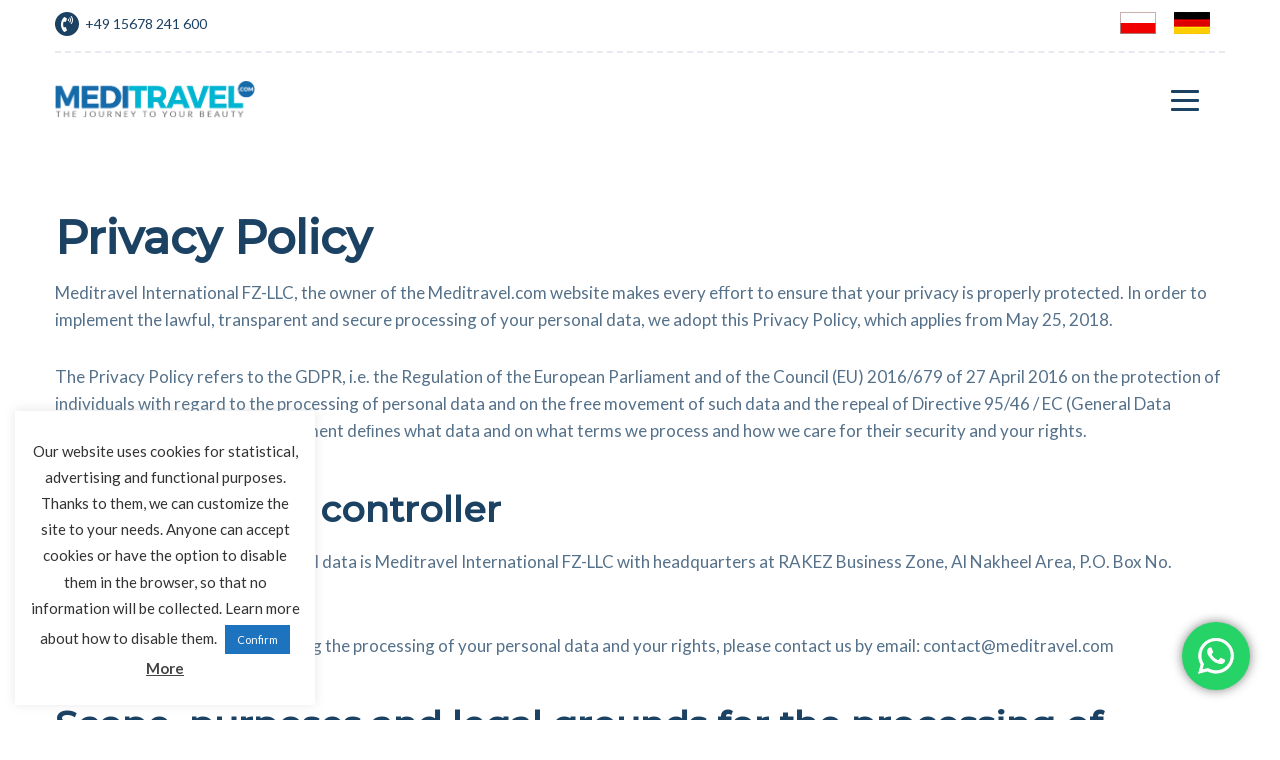

--- FILE ---
content_type: text/html; charset=UTF-8
request_url: https://meditravel.com/privacy-policy/
body_size: 17967
content:
<!DOCTYPE html>
<html lang="en-GB">
<head>
	<meta charset="UTF-8">
	<meta name="viewport" content="width=device-width">
	<meta name="format-detection" content="telephone=no">
	<link rel="profile" href="http://gmpg.org/xfn/11">
	<link rel="pingback" href="https://meditravel.com/xmlrpc.php">
	<meta name='robots' content='index, follow, max-image-preview:large, max-snippet:-1, max-video-preview:-1' />

<!-- Google Tag Manager for WordPress by gtm4wp.com -->
<script data-cfasync="false" data-pagespeed-no-defer>
	var gtm4wp_datalayer_name = "dataLayer";
	var dataLayer = dataLayer || [];
</script>
<!-- End Google Tag Manager for WordPress by gtm4wp.com -->
	<!-- This site is optimized with the Yoast SEO plugin v24.5 - https://yoast.com/wordpress/plugins/seo/ -->
	<title>Privacy Policy - Meditravel.com</title>
	<link rel="canonical" href="https://meditravel.com/privacy-policy/" />
	<meta property="og:locale" content="en_GB" />
	<meta property="og:type" content="article" />
	<meta property="og:title" content="Privacy Policy - Meditravel.com" />
	<meta property="og:url" content="https://meditravel.com/privacy-policy/" />
	<meta property="og:site_name" content="Meditravel.com - No.1 in Medical Tourism" />
	<meta property="article:modified_time" content="2022-04-17T18:55:00+00:00" />
	<meta name="twitter:card" content="summary_large_image" />
	<meta name="twitter:label1" content="Estimated reading time" />
	<meta name="twitter:data1" content="4 minutes" />
	<script type="application/ld+json" class="yoast-schema-graph">{"@context":"https://schema.org","@graph":[{"@type":"WebPage","@id":"https://meditravel.com/privacy-policy/","url":"https://meditravel.com/privacy-policy/","name":"Privacy Policy - Meditravel.com","isPartOf":{"@id":"https://meditravel.com/#website"},"datePublished":"2021-08-25T15:50:46+00:00","dateModified":"2022-04-17T18:55:00+00:00","breadcrumb":{"@id":"https://meditravel.com/privacy-policy/#breadcrumb"},"inLanguage":"en-GB","potentialAction":[{"@type":"ReadAction","target":["https://meditravel.com/privacy-policy/"]}]},{"@type":"BreadcrumbList","@id":"https://meditravel.com/privacy-policy/#breadcrumb","itemListElement":[{"@type":"ListItem","position":1,"name":"Strona główna","item":"https://meditravel.com/"},{"@type":"ListItem","position":2,"name":"Privacy Policy"}]},{"@type":"WebSite","@id":"https://meditravel.com/#website","url":"https://meditravel.com/","name":"Meditravel.com - No.1 in Medical Tourism","description":"","potentialAction":[{"@type":"SearchAction","target":{"@type":"EntryPoint","urlTemplate":"https://meditravel.com/?s={search_term_string}"},"query-input":{"@type":"PropertyValueSpecification","valueRequired":true,"valueName":"search_term_string"}}],"inLanguage":"en-GB"}]}</script>
	<!-- / Yoast SEO plugin. -->


<link rel='dns-prefetch' href='//fonts.googleapis.com' />
<link rel="alternate" type="application/rss+xml" title="Meditravel.com - No.1 in Medical Tourism &raquo; Feed" href="https://meditravel.com/feed/" />
<link rel="alternate" type="application/rss+xml" title="Meditravel.com - No.1 in Medical Tourism &raquo; Comments Feed" href="https://meditravel.com/comments/feed/" />
<script type="text/javascript">
/* <![CDATA[ */
window._wpemojiSettings = {"baseUrl":"https:\/\/s.w.org\/images\/core\/emoji\/15.0.3\/72x72\/","ext":".png","svgUrl":"https:\/\/s.w.org\/images\/core\/emoji\/15.0.3\/svg\/","svgExt":".svg","source":{"concatemoji":"https:\/\/meditravel.com\/wp-includes\/js\/wp-emoji-release.min.js?ver=6.5.7"}};
/*! This file is auto-generated */
!function(i,n){var o,s,e;function c(e){try{var t={supportTests:e,timestamp:(new Date).valueOf()};sessionStorage.setItem(o,JSON.stringify(t))}catch(e){}}function p(e,t,n){e.clearRect(0,0,e.canvas.width,e.canvas.height),e.fillText(t,0,0);var t=new Uint32Array(e.getImageData(0,0,e.canvas.width,e.canvas.height).data),r=(e.clearRect(0,0,e.canvas.width,e.canvas.height),e.fillText(n,0,0),new Uint32Array(e.getImageData(0,0,e.canvas.width,e.canvas.height).data));return t.every(function(e,t){return e===r[t]})}function u(e,t,n){switch(t){case"flag":return n(e,"\ud83c\udff3\ufe0f\u200d\u26a7\ufe0f","\ud83c\udff3\ufe0f\u200b\u26a7\ufe0f")?!1:!n(e,"\ud83c\uddfa\ud83c\uddf3","\ud83c\uddfa\u200b\ud83c\uddf3")&&!n(e,"\ud83c\udff4\udb40\udc67\udb40\udc62\udb40\udc65\udb40\udc6e\udb40\udc67\udb40\udc7f","\ud83c\udff4\u200b\udb40\udc67\u200b\udb40\udc62\u200b\udb40\udc65\u200b\udb40\udc6e\u200b\udb40\udc67\u200b\udb40\udc7f");case"emoji":return!n(e,"\ud83d\udc26\u200d\u2b1b","\ud83d\udc26\u200b\u2b1b")}return!1}function f(e,t,n){var r="undefined"!=typeof WorkerGlobalScope&&self instanceof WorkerGlobalScope?new OffscreenCanvas(300,150):i.createElement("canvas"),a=r.getContext("2d",{willReadFrequently:!0}),o=(a.textBaseline="top",a.font="600 32px Arial",{});return e.forEach(function(e){o[e]=t(a,e,n)}),o}function t(e){var t=i.createElement("script");t.src=e,t.defer=!0,i.head.appendChild(t)}"undefined"!=typeof Promise&&(o="wpEmojiSettingsSupports",s=["flag","emoji"],n.supports={everything:!0,everythingExceptFlag:!0},e=new Promise(function(e){i.addEventListener("DOMContentLoaded",e,{once:!0})}),new Promise(function(t){var n=function(){try{var e=JSON.parse(sessionStorage.getItem(o));if("object"==typeof e&&"number"==typeof e.timestamp&&(new Date).valueOf()<e.timestamp+604800&&"object"==typeof e.supportTests)return e.supportTests}catch(e){}return null}();if(!n){if("undefined"!=typeof Worker&&"undefined"!=typeof OffscreenCanvas&&"undefined"!=typeof URL&&URL.createObjectURL&&"undefined"!=typeof Blob)try{var e="postMessage("+f.toString()+"("+[JSON.stringify(s),u.toString(),p.toString()].join(",")+"));",r=new Blob([e],{type:"text/javascript"}),a=new Worker(URL.createObjectURL(r),{name:"wpTestEmojiSupports"});return void(a.onmessage=function(e){c(n=e.data),a.terminate(),t(n)})}catch(e){}c(n=f(s,u,p))}t(n)}).then(function(e){for(var t in e)n.supports[t]=e[t],n.supports.everything=n.supports.everything&&n.supports[t],"flag"!==t&&(n.supports.everythingExceptFlag=n.supports.everythingExceptFlag&&n.supports[t]);n.supports.everythingExceptFlag=n.supports.everythingExceptFlag&&!n.supports.flag,n.DOMReady=!1,n.readyCallback=function(){n.DOMReady=!0}}).then(function(){return e}).then(function(){var e;n.supports.everything||(n.readyCallback(),(e=n.source||{}).concatemoji?t(e.concatemoji):e.wpemoji&&e.twemoji&&(t(e.twemoji),t(e.wpemoji)))}))}((window,document),window._wpemojiSettings);
/* ]]> */
</script>

<link rel='stylesheet' id='dashicons-css' href='https://meditravel.com/wp-includes/css/dashicons.min.css?ver=6.5.7' type='text/css' media='all' />
<link rel='stylesheet' id='post-views-counter-frontend-css' href='https://meditravel.com/wp-content/plugins/post-views-counter/css/frontend.min.css?ver=1.5.5' type='text/css' media='all' />
<link rel='stylesheet' id='ht_ctc_main_css-css' href='https://meditravel.com/wp-content/plugins/click-to-chat-for-whatsapp/new/inc/assets/css/main.css?ver=4.26' type='text/css' media='all' />
<style id='wp-emoji-styles-inline-css' type='text/css'>

	img.wp-smiley, img.emoji {
		display: inline !important;
		border: none !important;
		box-shadow: none !important;
		height: 1em !important;
		width: 1em !important;
		margin: 0 0.07em !important;
		vertical-align: -0.1em !important;
		background: none !important;
		padding: 0 !important;
	}
</style>
<link rel='stylesheet' id='wp-block-library-css' href='https://meditravel.com/wp-includes/css/dist/block-library/style.min.css?ver=6.5.7' type='text/css' media='all' />
<link rel='stylesheet' id='mpp_gutenberg-css' href='https://meditravel.com/wp-content/plugins/metronet-profile-picture/dist/blocks.style.build.css?ver=2.6.3' type='text/css' media='all' />
<style id='classic-theme-styles-inline-css' type='text/css'>
/*! This file is auto-generated */
.wp-block-button__link{color:#fff;background-color:#32373c;border-radius:9999px;box-shadow:none;text-decoration:none;padding:calc(.667em + 2px) calc(1.333em + 2px);font-size:1.125em}.wp-block-file__button{background:#32373c;color:#fff;text-decoration:none}
</style>
<style id='global-styles-inline-css' type='text/css'>
body{--wp--preset--color--black: #000000;--wp--preset--color--cyan-bluish-gray: #abb8c3;--wp--preset--color--white: #ffffff;--wp--preset--color--pale-pink: #f78da7;--wp--preset--color--vivid-red: #cf2e2e;--wp--preset--color--luminous-vivid-orange: #ff6900;--wp--preset--color--luminous-vivid-amber: #fcb900;--wp--preset--color--light-green-cyan: #7bdcb5;--wp--preset--color--vivid-green-cyan: #00d084;--wp--preset--color--pale-cyan-blue: #8ed1fc;--wp--preset--color--vivid-cyan-blue: #0693e3;--wp--preset--color--vivid-purple: #9b51e0;--wp--preset--gradient--vivid-cyan-blue-to-vivid-purple: linear-gradient(135deg,rgba(6,147,227,1) 0%,rgb(155,81,224) 100%);--wp--preset--gradient--light-green-cyan-to-vivid-green-cyan: linear-gradient(135deg,rgb(122,220,180) 0%,rgb(0,208,130) 100%);--wp--preset--gradient--luminous-vivid-amber-to-luminous-vivid-orange: linear-gradient(135deg,rgba(252,185,0,1) 0%,rgba(255,105,0,1) 100%);--wp--preset--gradient--luminous-vivid-orange-to-vivid-red: linear-gradient(135deg,rgba(255,105,0,1) 0%,rgb(207,46,46) 100%);--wp--preset--gradient--very-light-gray-to-cyan-bluish-gray: linear-gradient(135deg,rgb(238,238,238) 0%,rgb(169,184,195) 100%);--wp--preset--gradient--cool-to-warm-spectrum: linear-gradient(135deg,rgb(74,234,220) 0%,rgb(151,120,209) 20%,rgb(207,42,186) 40%,rgb(238,44,130) 60%,rgb(251,105,98) 80%,rgb(254,248,76) 100%);--wp--preset--gradient--blush-light-purple: linear-gradient(135deg,rgb(255,206,236) 0%,rgb(152,150,240) 100%);--wp--preset--gradient--blush-bordeaux: linear-gradient(135deg,rgb(254,205,165) 0%,rgb(254,45,45) 50%,rgb(107,0,62) 100%);--wp--preset--gradient--luminous-dusk: linear-gradient(135deg,rgb(255,203,112) 0%,rgb(199,81,192) 50%,rgb(65,88,208) 100%);--wp--preset--gradient--pale-ocean: linear-gradient(135deg,rgb(255,245,203) 0%,rgb(182,227,212) 50%,rgb(51,167,181) 100%);--wp--preset--gradient--electric-grass: linear-gradient(135deg,rgb(202,248,128) 0%,rgb(113,206,126) 100%);--wp--preset--gradient--midnight: linear-gradient(135deg,rgb(2,3,129) 0%,rgb(40,116,252) 100%);--wp--preset--font-size--small: 13px;--wp--preset--font-size--medium: 20px;--wp--preset--font-size--large: 36px;--wp--preset--font-size--x-large: 42px;--wp--preset--spacing--20: 0.44rem;--wp--preset--spacing--30: 0.67rem;--wp--preset--spacing--40: 1rem;--wp--preset--spacing--50: 1.5rem;--wp--preset--spacing--60: 2.25rem;--wp--preset--spacing--70: 3.38rem;--wp--preset--spacing--80: 5.06rem;--wp--preset--shadow--natural: 6px 6px 9px rgba(0, 0, 0, 0.2);--wp--preset--shadow--deep: 12px 12px 50px rgba(0, 0, 0, 0.4);--wp--preset--shadow--sharp: 6px 6px 0px rgba(0, 0, 0, 0.2);--wp--preset--shadow--outlined: 6px 6px 0px -3px rgba(255, 255, 255, 1), 6px 6px rgba(0, 0, 0, 1);--wp--preset--shadow--crisp: 6px 6px 0px rgba(0, 0, 0, 1);}:where(.is-layout-flex){gap: 0.5em;}:where(.is-layout-grid){gap: 0.5em;}body .is-layout-flex{display: flex;}body .is-layout-flex{flex-wrap: wrap;align-items: center;}body .is-layout-flex > *{margin: 0;}body .is-layout-grid{display: grid;}body .is-layout-grid > *{margin: 0;}:where(.wp-block-columns.is-layout-flex){gap: 2em;}:where(.wp-block-columns.is-layout-grid){gap: 2em;}:where(.wp-block-post-template.is-layout-flex){gap: 1.25em;}:where(.wp-block-post-template.is-layout-grid){gap: 1.25em;}.has-black-color{color: var(--wp--preset--color--black) !important;}.has-cyan-bluish-gray-color{color: var(--wp--preset--color--cyan-bluish-gray) !important;}.has-white-color{color: var(--wp--preset--color--white) !important;}.has-pale-pink-color{color: var(--wp--preset--color--pale-pink) !important;}.has-vivid-red-color{color: var(--wp--preset--color--vivid-red) !important;}.has-luminous-vivid-orange-color{color: var(--wp--preset--color--luminous-vivid-orange) !important;}.has-luminous-vivid-amber-color{color: var(--wp--preset--color--luminous-vivid-amber) !important;}.has-light-green-cyan-color{color: var(--wp--preset--color--light-green-cyan) !important;}.has-vivid-green-cyan-color{color: var(--wp--preset--color--vivid-green-cyan) !important;}.has-pale-cyan-blue-color{color: var(--wp--preset--color--pale-cyan-blue) !important;}.has-vivid-cyan-blue-color{color: var(--wp--preset--color--vivid-cyan-blue) !important;}.has-vivid-purple-color{color: var(--wp--preset--color--vivid-purple) !important;}.has-black-background-color{background-color: var(--wp--preset--color--black) !important;}.has-cyan-bluish-gray-background-color{background-color: var(--wp--preset--color--cyan-bluish-gray) !important;}.has-white-background-color{background-color: var(--wp--preset--color--white) !important;}.has-pale-pink-background-color{background-color: var(--wp--preset--color--pale-pink) !important;}.has-vivid-red-background-color{background-color: var(--wp--preset--color--vivid-red) !important;}.has-luminous-vivid-orange-background-color{background-color: var(--wp--preset--color--luminous-vivid-orange) !important;}.has-luminous-vivid-amber-background-color{background-color: var(--wp--preset--color--luminous-vivid-amber) !important;}.has-light-green-cyan-background-color{background-color: var(--wp--preset--color--light-green-cyan) !important;}.has-vivid-green-cyan-background-color{background-color: var(--wp--preset--color--vivid-green-cyan) !important;}.has-pale-cyan-blue-background-color{background-color: var(--wp--preset--color--pale-cyan-blue) !important;}.has-vivid-cyan-blue-background-color{background-color: var(--wp--preset--color--vivid-cyan-blue) !important;}.has-vivid-purple-background-color{background-color: var(--wp--preset--color--vivid-purple) !important;}.has-black-border-color{border-color: var(--wp--preset--color--black) !important;}.has-cyan-bluish-gray-border-color{border-color: var(--wp--preset--color--cyan-bluish-gray) !important;}.has-white-border-color{border-color: var(--wp--preset--color--white) !important;}.has-pale-pink-border-color{border-color: var(--wp--preset--color--pale-pink) !important;}.has-vivid-red-border-color{border-color: var(--wp--preset--color--vivid-red) !important;}.has-luminous-vivid-orange-border-color{border-color: var(--wp--preset--color--luminous-vivid-orange) !important;}.has-luminous-vivid-amber-border-color{border-color: var(--wp--preset--color--luminous-vivid-amber) !important;}.has-light-green-cyan-border-color{border-color: var(--wp--preset--color--light-green-cyan) !important;}.has-vivid-green-cyan-border-color{border-color: var(--wp--preset--color--vivid-green-cyan) !important;}.has-pale-cyan-blue-border-color{border-color: var(--wp--preset--color--pale-cyan-blue) !important;}.has-vivid-cyan-blue-border-color{border-color: var(--wp--preset--color--vivid-cyan-blue) !important;}.has-vivid-purple-border-color{border-color: var(--wp--preset--color--vivid-purple) !important;}.has-vivid-cyan-blue-to-vivid-purple-gradient-background{background: var(--wp--preset--gradient--vivid-cyan-blue-to-vivid-purple) !important;}.has-light-green-cyan-to-vivid-green-cyan-gradient-background{background: var(--wp--preset--gradient--light-green-cyan-to-vivid-green-cyan) !important;}.has-luminous-vivid-amber-to-luminous-vivid-orange-gradient-background{background: var(--wp--preset--gradient--luminous-vivid-amber-to-luminous-vivid-orange) !important;}.has-luminous-vivid-orange-to-vivid-red-gradient-background{background: var(--wp--preset--gradient--luminous-vivid-orange-to-vivid-red) !important;}.has-very-light-gray-to-cyan-bluish-gray-gradient-background{background: var(--wp--preset--gradient--very-light-gray-to-cyan-bluish-gray) !important;}.has-cool-to-warm-spectrum-gradient-background{background: var(--wp--preset--gradient--cool-to-warm-spectrum) !important;}.has-blush-light-purple-gradient-background{background: var(--wp--preset--gradient--blush-light-purple) !important;}.has-blush-bordeaux-gradient-background{background: var(--wp--preset--gradient--blush-bordeaux) !important;}.has-luminous-dusk-gradient-background{background: var(--wp--preset--gradient--luminous-dusk) !important;}.has-pale-ocean-gradient-background{background: var(--wp--preset--gradient--pale-ocean) !important;}.has-electric-grass-gradient-background{background: var(--wp--preset--gradient--electric-grass) !important;}.has-midnight-gradient-background{background: var(--wp--preset--gradient--midnight) !important;}.has-small-font-size{font-size: var(--wp--preset--font-size--small) !important;}.has-medium-font-size{font-size: var(--wp--preset--font-size--medium) !important;}.has-large-font-size{font-size: var(--wp--preset--font-size--large) !important;}.has-x-large-font-size{font-size: var(--wp--preset--font-size--x-large) !important;}
.wp-block-navigation a:where(:not(.wp-element-button)){color: inherit;}
:where(.wp-block-post-template.is-layout-flex){gap: 1.25em;}:where(.wp-block-post-template.is-layout-grid){gap: 1.25em;}
:where(.wp-block-columns.is-layout-flex){gap: 2em;}:where(.wp-block-columns.is-layout-grid){gap: 2em;}
.wp-block-pullquote{font-size: 1.5em;line-height: 1.6;}
</style>
<link rel='stylesheet' id='cookie-law-info-css' href='https://meditravel.com/wp-content/plugins/cookie-law-info/legacy/public/css/cookie-law-info-public.css?ver=3.3.5' type='text/css' media='all' />
<link rel='stylesheet' id='cookie-law-info-gdpr-css' href='https://meditravel.com/wp-content/plugins/cookie-law-info/legacy/public/css/cookie-law-info-gdpr.css?ver=3.3.5' type='text/css' media='all' />
<link rel='stylesheet' id='wp-video-popup-css' href='https://meditravel.com/wp-content/plugins/responsive-youtube-vimeo-popup/assets/css/wp-video-popup.css?ver=2.9.6' type='text/css' media='all' />
<link rel='stylesheet' id='video_popup_close_icon-css' href='https://meditravel.com/wp-content/plugins/video-popup/css/vp-close-icon/close-button-icon.css?ver=1768251455' type='text/css' media='all' />
<link rel='stylesheet' id='oba_youtubepopup_css-css' href='https://meditravel.com/wp-content/plugins/video-popup/css/YouTubePopUp.css?ver=1768251455' type='text/css' media='all' />
<link rel='stylesheet' id='bootstrap-css' href='https://meditravel.com/wp-content/themes/holamed/assets/css/bootstrap-grid.css?ver=1.0' type='text/css' media='all' />
<link rel='stylesheet' id='holamed-plugins-css-css' href='https://meditravel.com/wp-content/themes/holamed/assets/css/plugins.css?ver=1.0' type='text/css' media='all' />
<link rel='stylesheet' id='holamed-theme-style-css' href='https://meditravel.com/wp-content/themes/holamed-child/style.css?ver=1.0' type='text/css' media='all' />
<style id='holamed-theme-style-inline-css' type='text/css'>
			:root {			  --black:  #1c4263 !important;			  --black-text:  rgba(28,66,99,.75) !important;			  --black-light:  rgba(28,66,99,.1) !important;			  --gray:   #f5e9dd !important;			  --white:  #ffffff !important;			  --main:   #05c2df !important;			  --main-darker: #00a4c1 !important;			  --main-semi:  rgba(5,194,223,.5) !important;			  --second:   #1c4263 !important;			  --red:   #dc4545 !important;			  --font-main:   'Lato' !important;			  --font-headers: 'Montserrat' !important;			}				.page-header { background-image: url(//meditravel.com/wp-content/uploads/2018/11/wave_bg.png) !important; } .theme-icon-main { background-image: url(//meditravel.com/wp-content/uploads/2017/07/fav-1.png) !important; } .woocommerce-MyAccount-navigation .header-widget:before, .widget-area .header-widget:before { background-image: url(//meditravel.com/wp-content/uploads/2017/07/fav-1.png) !important; } #ltx-widgets-footer::before { background-image: url(//meditravel.com/wp-content/uploads/2018/11/wave_bg.png) !important; } #nav-wrapper.navbar-layout-transparent nav.navbar { background-color: rgba(28, 66, 99, 0); } #nav-wrapper.navbar-layout-transparent nav.navbar.darkest { background-color: rgba(28, 66, 99, 0.95); } #nav-wrapper nav.navbar .navbar-logo .logo img { max-height: 60px; } 
</style>
<link rel='stylesheet' id='slider-google-font-css' href='https://fonts.googleapis.com/css?family=Niramit&#038;ver=6.5.7' type='text/css' media='all' />
<link rel='stylesheet' id='font-awesome-css' href='https://meditravel.com/wp-content/plugins/unyson/framework/static/libs/font-awesome/css/font-awesome.min.css?ver=2.7.31' type='text/css' media='all' />
<link rel='stylesheet' id='taxopress-frontend-css-css' href='https://meditravel.com/wp-content/plugins/simple-tags/assets/frontend/css/frontend.css?ver=3.38.0' type='text/css' media='all' />
<link rel='stylesheet' id='js_composer_front-css' href='https://meditravel.com/wp-content/plugins/js_composer/assets/css/js_composer.min.css?ver=7.4' type='text/css' media='all' />
<link rel='stylesheet' id='parent-style-css' href='https://meditravel.com/wp-content/themes/holamed/style.css?ver=6.5.7' type='text/css' media='all' />
<style id='parent-style-inline-css' type='text/css'>
			:root {			  --black:  #1c4263 !important;			  --black-text:  rgba(28,66,99,.75) !important;			  --black-light:  rgba(28,66,99,.1) !important;			  --gray:   #f5e9dd !important;			  --white:  #ffffff !important;			  --main:   #05c2df !important;			  --main-darker: #00a4c1 !important;			  --main-semi:  rgba(5,194,223,.5) !important;			  --second:   #1c4263 !important;			  --red:   #dc4545 !important;			  --font-main:   'Lato' !important;			  --font-headers: 'Montserrat' !important;			}				.page-header { background-image: url(//meditravel.com/wp-content/uploads/2018/11/wave_bg.png) !important; } .theme-icon-main { background-image: url(//meditravel.com/wp-content/uploads/2017/07/fav-1.png) !important; } .woocommerce-MyAccount-navigation .header-widget:before, .widget-area .header-widget:before { background-image: url(//meditravel.com/wp-content/uploads/2017/07/fav-1.png) !important; } #ltx-widgets-footer::before { background-image: url(//meditravel.com/wp-content/uploads/2018/11/wave_bg.png) !important; } #nav-wrapper.navbar-layout-transparent nav.navbar { background-color: rgba(28, 66, 99, 0); } #nav-wrapper.navbar-layout-transparent nav.navbar.darkest { background-color: rgba(28, 66, 99, 0.95); } #nav-wrapper nav.navbar .navbar-logo .logo img { max-height: 60px; } 
</style>
<link rel='stylesheet' id='child-style-css' href='https://meditravel.com/wp-content/themes/holamed-child/style.css?ver=1.0' type='text/css' media='all' />
<link rel='stylesheet' id='fw-option-type-icon-v2-pack-linecons-css' href='https://meditravel.com/wp-content/plugins/unyson/framework/static/libs/linecons/css/linecons.css?ver=2.7.31' type='text/css' media='all' />
<link rel='stylesheet' id='fw-option-type-icon-v2-pack-font-awesome-css' href='https://meditravel.com/wp-content/plugins/unyson/framework/static/libs/font-awesome/css/font-awesome.min.css?ver=2.7.31' type='text/css' media='all' />
<link rel='stylesheet' id='fw-option-type-icon-v2-pack-entypo-css' href='https://meditravel.com/wp-content/plugins/unyson/framework/static/libs/entypo/css/entypo.css?ver=2.7.31' type='text/css' media='all' />
<link rel='stylesheet' id='fw-option-type-icon-v2-pack-linearicons-css' href='https://meditravel.com/wp-content/plugins/unyson/framework/static/libs/lnr/css/lnr.css?ver=2.7.31' type='text/css' media='all' />
<link rel='stylesheet' id='fw-option-type-icon-v2-pack-typicons-css' href='https://meditravel.com/wp-content/plugins/unyson/framework/static/libs/typcn/css/typcn.css?ver=2.7.31' type='text/css' media='all' />
<link rel='stylesheet' id='fw-option-type-icon-v2-pack-unycon-css' href='https://meditravel.com/wp-content/plugins/unyson/framework/static/libs/unycon/unycon.css?ver=2.7.31' type='text/css' media='all' />
<link rel='stylesheet' id='magnific-popup-css' href='https://meditravel.com/wp-content/themes/holamed/assets/css/magnific-popup.css?ver=1.1.0' type='text/css' media='all' />
<link rel='stylesheet' id='holamed_google_fonts-css' href='//fonts.googleapis.com/css?family=Lato:400,400i,700%7CMontserrat:500%7CShare+Tech+Mono&#038;subset=latin-ext' type='text/css' media='all' />
<link rel='stylesheet' id='vc_font_awesome_5_shims-css' href='https://meditravel.com/wp-content/plugins/js_composer/assets/lib/bower/font-awesome/css/v4-shims.min.css?ver=7.4' type='text/css' media='all' />
<link rel='stylesheet' id='vc_font_awesome_5-css' href='https://meditravel.com/wp-content/plugins/js_composer/assets/lib/bower/font-awesome/css/all.min.css?ver=7.4' type='text/css' media='all' />
<link rel='stylesheet' id='welcomebar-front-css' href='https://meditravel.com/wp-content/plugins/mystickymenu-pro/css/welcomebar-front.css?ver=2.6.2' type='text/css' media='all' />
<link rel='stylesheet' id='welcomebar-animate-css' href='https://meditravel.com/wp-content/plugins/mystickymenu-pro/css/welcomebar-animate.css?ver=2.6.2' type='text/css' media='all' />
<script type="text/javascript" src="https://meditravel.com/wp-includes/js/jquery/jquery.min.js?ver=3.7.1" id="jquery-core-js"></script>
<script type="text/javascript" src="https://meditravel.com/wp-includes/js/jquery/jquery-migrate.min.js?ver=3.4.1" id="jquery-migrate-js"></script>
<script type="text/javascript" id="cookie-law-info-js-extra">
/* <![CDATA[ */
var Cli_Data = {"nn_cookie_ids":[],"cookielist":[],"non_necessary_cookies":[],"ccpaEnabled":"","ccpaRegionBased":"","ccpaBarEnabled":"","strictlyEnabled":["necessary","obligatoire"],"ccpaType":"gdpr","js_blocking":"","custom_integration":"","triggerDomRefresh":"","secure_cookies":""};
var cli_cookiebar_settings = {"animate_speed_hide":"500","animate_speed_show":"500","background":"#FFF","border":"#b1a6a6c2","border_on":"","button_1_button_colour":"#1e73be","button_1_button_hover":"#185c98","button_1_link_colour":"#fff","button_1_as_button":"1","button_1_new_win":"","button_2_button_colour":"#333","button_2_button_hover":"#292929","button_2_link_colour":"#444","button_2_as_button":"","button_2_hidebar":"","button_3_button_colour":"#353030","button_3_button_hover":"#2a2626","button_3_link_colour":"#ffffff","button_3_as_button":"1","button_3_new_win":"","button_4_button_colour":"#dedfe0","button_4_button_hover":"#b2b2b3","button_4_link_colour":"#333333","button_4_as_button":"1","button_7_button_colour":"#1e73be","button_7_button_hover":"#185c98","button_7_link_colour":"#fff","button_7_as_button":"1","button_7_new_win":"","font_family":"inherit","header_fix":"","notify_animate_hide":"1","notify_animate_show":"1","notify_div_id":"#cookie-law-info-bar","notify_position_horizontal":"right","notify_position_vertical":"bottom","scroll_close":"","scroll_close_reload":"","accept_close_reload":"","reject_close_reload":"","showagain_tab":"","showagain_background":"#fff","showagain_border":"#000","showagain_div_id":"#cookie-law-info-again","showagain_x_position":"100px","text":"#333333","show_once_yn":"","show_once":"10000","logging_on":"","as_popup":"","popup_overlay":"1","bar_heading_text":"","cookie_bar_as":"widget","popup_showagain_position":"bottom-right","widget_position":"left"};
var log_object = {"ajax_url":"https:\/\/meditravel.com\/wp-admin\/admin-ajax.php"};
/* ]]> */
</script>
<script type="text/javascript" src="https://meditravel.com/wp-content/plugins/cookie-law-info/legacy/public/js/cookie-law-info-public.js?ver=3.3.5" id="cookie-law-info-js"></script>
<script type="text/javascript" src="https://meditravel.com/wp-content/plugins/video-popup/js/YouTubePopUp.jquery.js?ver=1768251455" id="oba_youtubepopup_plugin-js"></script>
<script type="text/javascript" src="https://meditravel.com/wp-content/plugins/video-popup/js/YouTubePopUp.js?ver=1768251455" id="oba_youtubepopup_activate-js"></script>
<script type="text/javascript" src="https://meditravel.com/wp-content/plugins/simple-tags/assets/frontend/js/frontend.js?ver=3.38.0" id="taxopress-frontend-js-js"></script>
<script type="text/javascript" src="https://meditravel.com/wp-content/themes/holamed/assets/js/modernizr-2.6.2.min.js?ver=2.6.2" id="modernizr-js"></script>
<script></script><link rel="https://api.w.org/" href="https://meditravel.com/wp-json/" /><link rel="alternate" type="application/json" href="https://meditravel.com/wp-json/wp/v2/pages/7979" /><link rel="EditURI" type="application/rsd+xml" title="RSD" href="https://meditravel.com/xmlrpc.php?rsd" />
<meta name="generator" content="WordPress 6.5.7" />
<link rel='shortlink' href='https://meditravel.com/?p=7979' />
<link rel="alternate" type="application/json+oembed" href="https://meditravel.com/wp-json/oembed/1.0/embed?url=https%3A%2F%2Fmeditravel.com%2Fprivacy-policy%2F" />
<link rel="alternate" type="text/xml+oembed" href="https://meditravel.com/wp-json/oembed/1.0/embed?url=https%3A%2F%2Fmeditravel.com%2Fprivacy-policy%2F&#038;format=xml" />
<style id="mystickymenu" type="text/css">#mysticky-nav { width:100%; position: static; }#mysticky-nav.wrapfixed { position:fixed; left: 0px; margin-top:0px;  z-index: 99990; -webkit-transition: 0.3s; -moz-transition: 0.3s; -o-transition: 0.3s; transition: 0.3s; -ms-filter:"progid:DXImageTransform.Microsoft.Alpha(Opacity=90)"; filter: alpha(opacity=90); opacity:0.9; background-color: #f7f5e7;}#mysticky-nav.wrapfixed .myfixed{ background-color: #f7f5e7; position: relative;top: auto;left: auto;right: auto;}#mysticky-nav .myfixed { margin:0 auto; float:none; border:0px; background:none; max-width:100%; }</style>			<style type="text/css">
																															</style>
					<script type='text/javascript'>
			var video_popup_unprm_general_settings = {
    			'unprm_r_border': 'true'
			};
		</script>
	<!-- Google tag (gtag.js) -->
<script async src="https://www.googletagmanager.com/gtag/js?id=G-JBC90MTQJJ"></script>
<script>
  window.dataLayer = window.dataLayer || [];
  function gtag(){dataLayer.push(arguments);}
  gtag('js', new Date());

  gtag('config', 'G-JBC90MTQJJ');
</script>

<!-- Google tag (gtag.js) -->
<script async src="https://www.googletagmanager.com/gtag/js?id=G-JM7V2YKHRL"></script>
<script>
  window.dataLayer = window.dataLayer || [];
  function gtag(){dataLayer.push(arguments);}
  gtag('js', new Date());

  gtag('config', 'G-JM7V2YKHRL');
</script>


<meta name="ti-site-data" content="eyJyIjoiMTowITc6MCEzMDowIiwibyI6Imh0dHBzOlwvXC9tZWRpdHJhdmVsLmNvbVwvd3AtYWRtaW5cL2FkbWluLWFqYXgucGhwP2FjdGlvbj10aV9vbmxpbmVfdXNlcnNfZ29vZ2xlJnA9JTJGcHJpdmFjeS1wb2xpY3klMkYifQ==" />
<!-- Google Tag Manager for WordPress by gtm4wp.com -->
<!-- GTM Container placement set to footer -->
<script data-cfasync="false" data-pagespeed-no-defer type="text/javascript">
	var dataLayer_content = {"pagePostType":"page","pagePostType2":"single-page","pagePostAuthor":"MediTravel.com"};
	dataLayer.push( dataLayer_content );
</script>
<script data-cfasync="false">
(function(w,d,s,l,i){w[l]=w[l]||[];w[l].push({'gtm.start':
new Date().getTime(),event:'gtm.js'});var f=d.getElementsByTagName(s)[0],
j=d.createElement(s),dl=l!='dataLayer'?'&l='+l:'';j.async=true;j.src=
'//www.googletagmanager.com/gtm.js?id='+i+dl;f.parentNode.insertBefore(j,f);
})(window,document,'script','dataLayer','GTM-TWCZK3Z');
</script>
<!-- End Google Tag Manager for WordPress by gtm4wp.com --><div data-slot="dwc" data-param-slot-name="popuphomepageen">
</div><style type="text/css">.recentcomments a{display:inline !important;padding:0 !important;margin:0 !important;}</style><script type="text/javascript" src="//script.crazyegg.com/pages/scripts/0109/4379.js" async="async" ></script><meta name="generator" content="Powered by WPBakery Page Builder - drag and drop page builder for WordPress."/>
<link rel="icon" href="https://meditravel.com/wp-content/uploads/2017/07/fav-48x48.png" sizes="32x32" />
<link rel="icon" href="https://meditravel.com/wp-content/uploads/2017/07/fav.png" sizes="192x192" />
<link rel="apple-touch-icon" href="https://meditravel.com/wp-content/uploads/2017/07/fav.png" />
<meta name="msapplication-TileImage" content="https://meditravel.com/wp-content/uploads/2017/07/fav.png" />
		<style type="text/css" id="wp-custom-css">
			@media only screen and (max-width: 769px) {
	.swap-on-mobile {
		display: flex !important;
		flex-direction: column-reverse;
	}
}

		</style>
		<noscript><style> .wpb_animate_when_almost_visible { opacity: 1; }</style></noscript></head>
<body class="page-template-default page page-id-7979 group-blog masthead-fixed full-width footer-widgets singular paceloader-disabled wpb-js-composer js-comp-ver-7.4 vc_responsive">
<div class="ltx-topbar-block ltx-topbar-before-white"><div class="container"><div class="wpb-content-wrapper"><div class="vc_row wpb_row vc_row-fluid"><div class="wpb_column vc_column_container vc_col-sm-8 vc_col-xs-8"><div class="vc_column-inner"><div class="wpb_wrapper"><ul class="ltx-block-icon icons-count-1  ltx-icon-h-right align-left ltx-icon-type-circle layout-inline "  id="like_sc_block_icon_147520073"><li ><a href="tel:+4915678241600"  data-mh="ltx-block-icon-in-1101" class=""><span class="ltx-icon fas fa-phone-volume  bg-bg-transparent" data-mh="ltx-icon-span-like_sc_block_icon_147520073"></span><a href="tel:+4915678241600" class="block-right"> <h6 class="header"> +49 15678 241 600 </h6> </a></a></li></ul></div></div></div><div class="wpb_column vc_column_container vc_col-sm-4 vc_col-xs-4"><div class="vc_column-inner"><div class="wpb_wrapper"><div class="vc_row wpb_row vc_inner vc_row-fluid"><div class="wpb_column vc_column_container vc_col-sm-12 text-align-right"><div class="vc_column-inner"><div class="wpb_wrapper">
	<div  class="wpb_single_image wpb_content_element vc_align_right  vc_custom_1649148062692 inline">
		
		<figure class="wpb_wrapper vc_figure">
			<a href="https://meditravel.pl/" target="_blank" class="vc_single_image-wrapper   vc_box_border_grey"><img decoding="async" width="36" height="22" src="https://meditravel.com/wp-content/uploads/2018/11/pl-flag.png" class="vc_single_image-img attachment-full" alt="MadiTravel Polska" title="MadiTravel Polska" /></a>
		</figure>
	</div>

	<div  class="wpb_single_image wpb_content_element vc_align_right  vc_custom_1724404969345 inline">
		
		<figure class="wpb_wrapper vc_figure">
			<a href="https://meditravel24.de/" target="_blank" class="vc_single_image-wrapper   vc_box_border_grey"><img decoding="async" width="36" height="22" src="https://meditravel.com/wp-content/uploads/2018/11/de-flag.jpg" class="vc_single_image-img attachment-full" alt="" title="de-flag" /></a>
		</figure>
	</div>
</div></div></div></div></div></div></div></div>
</div></div></div><div id="nav-wrapper" class="navbar-layout-white">
	<nav class="navbar  affix-always " data-spy="affix" data-offset-top="0">
		<div class=" container">
							
			<div class="navbar-logo ">	
				<a class="logo ltx-logo-white" href="https://meditravel.com/"><img src="//meditravel.com/wp-content/uploads/2017/07/logo-en.png" alt="Meditravel.com - No.1 in Medical Tourism" srcset="//meditravel.com/wp-content/uploads/2017/07/logo-en.png 1x,//meditravel.com/wp-content/uploads/2017/07/logo-en.png 2x"></a>			</div>
			<div id="navbar" class="navbar-collapse collapse" data-mobile-screen-width="1600">
				<div class="toggle-wrap">
					<a class="logo ltx-logo-white" href="https://meditravel.com/"><img src="//meditravel.com/wp-content/uploads/2017/07/logo-en.png" alt="Meditravel.com - No.1 in Medical Tourism" srcset="//meditravel.com/wp-content/uploads/2017/07/logo-en.png 1x,//meditravel.com/wp-content/uploads/2017/07/logo-en.png 2x"></a>						
					<button type="button" class="navbar-toggle collapsed">
						<span class="close"><span class="fa fa-close"></span></span>
					</button>							
					<div class="clearfix"></div>
				</div>
				<ul id="menu-main-menu" class="nav navbar-nav"><li id="menu-item-7880" class="menu-item menu-item-type-custom menu-item-object-custom menu-item-has-children menu-item-7880"><a ><span>Operations</span></a>
<ul class="sub-menu">
	<li id="menu-item-7881" class="menu-item menu-item-type-custom menu-item-object-custom menu-item-7881"><a href="/operation/hair-transplant" ><span>Hair transplant</span></a></li>
	<li id="menu-item-7883" class="menu-item menu-item-type-custom menu-item-object-custom menu-item-7883"><a href="/operation/nose-correction/" ><span>Nose correction</span></a></li>
	<li id="menu-item-7882" class="menu-item menu-item-type-custom menu-item-object-custom menu-item-7882"><a href="/operation/breast-surgery/" ><span>Breast surgery</span></a></li>
	<li id="menu-item-8595" class="menu-item menu-item-type-custom menu-item-object-custom menu-item-8595"><a href="/operation/brazilian-butt-lift/" ><span>Brazilian Butt Lift</span></a></li>
	<li id="menu-item-7884" class="menu-item menu-item-type-custom menu-item-object-custom menu-item-7884"><a href="/operation/liposuction/" ><span>Liposuction</span></a></li>
	<li id="menu-item-8711" class="menu-item menu-item-type-custom menu-item-object-custom menu-item-8711"><a href="/operation/mommy-makeover/" ><span>Mommy Makeover</span></a></li>
	<li id="menu-item-8594" class="menu-item menu-item-type-custom menu-item-object-custom menu-item-8594"><a href="/operation/gynecomastia/" ><span>Gynecomastia</span></a></li>
	<li id="menu-item-7885" class="menu-item menu-item-type-custom menu-item-object-custom menu-item-7885"><a href="/operation/facelift/" ><span>Facelift</span></a></li>
	<li id="menu-item-7886" class="menu-item menu-item-type-custom menu-item-object-custom menu-item-7886"><a href="/operation/dentistry/" ><span>Hollywood smile</span></a></li>
	<li id="menu-item-8695" class="menu-item menu-item-type-custom menu-item-object-custom menu-item-8695"><a href="/operation/beard-hair-transplant/" ><span>Beard hair transplant</span></a></li>
	<li id="menu-item-8679" class="menu-item menu-item-type-custom menu-item-object-custom menu-item-8679"><a href="/operation/hair-transplant-for-women/" ><span>Hair transplant for women</span></a></li>
	<li id="menu-item-8731" class="menu-item menu-item-type-custom menu-item-object-custom menu-item-8731"><a href="/operation/intimate-surgeries/" ><span>Intimate Surgeries</span></a></li>
</ul>
</li>
<li id="menu-item-7940" class="menu-item menu-item-type-post_type menu-item-object-page menu-item-has-children menu-item-7940"><a href="https://meditravel.com/clinics/" ><span>Clinics</span></a>
<ul class="sub-menu">
	<li id="menu-item-7963" class="menu-item menu-item-type-custom menu-item-object-custom menu-item-7963"><a href="/clinics/clinicana/" ><span>Clinicana &#8211; Istanbul, Turkey</span></a></li>
	<li id="menu-item-7962" class="menu-item menu-item-type-custom menu-item-object-custom menu-item-7962"><a href="/clinic/premier-clinic/" ><span>Premier Clinic &#8211; Prague, Czech Republic</span></a></li>
	<li id="menu-item-7961" class="menu-item menu-item-type-custom menu-item-object-custom menu-item-7961"><a href="/clinics/Istanbul-Aesthetic-Center/" ><span>Istanbul Aesthetic Center &#8211; Istanbul, Turkey</span></a></li>
	<li id="menu-item-9561" class="menu-item menu-item-type-custom menu-item-object-custom menu-item-9561"><a href="/clinics/dentaneva" ><span>Dentaneva &#8211; Istanbul, Turkey</span></a></li>
</ul>
</li>
<li id="menu-item-8234" class="menu-item menu-item-type-custom menu-item-object-custom menu-item-has-children menu-item-8234"><a href="/before-after-gallery/" ><span>Before-After Gallery</span></a>
<ul class="sub-menu">
	<li id="menu-item-8235" class="menu-item menu-item-type-custom menu-item-object-custom menu-item-8235"><a href="https://meditravel.com/before-after-gallery/#hair-transplant-gallery" ><span>Hair transplant</span></a></li>
	<li id="menu-item-8236" class="menu-item menu-item-type-custom menu-item-object-custom menu-item-8236"><a href="https://meditravel.com/before-after-gallery/#breast-surgery-gallery" ><span>Breast surgery</span></a></li>
	<li id="menu-item-8237" class="menu-item menu-item-type-custom menu-item-object-custom menu-item-8237"><a href="https://meditravel.com/before-after-gallery/#nose-correction-gallery" ><span>Nose correction</span></a></li>
	<li id="menu-item-8238" class="menu-item menu-item-type-custom menu-item-object-custom menu-item-8238"><a href="https://meditravel.com/before-after-gallery/#liposuction-gallery" ><span>Liposuction</span></a></li>
	<li id="menu-item-8239" class="menu-item menu-item-type-custom menu-item-object-custom menu-item-8239"><a href="https://meditravel.com/before-after-gallery/#Facelift-gallery" ><span>Facelift</span></a></li>
	<li id="menu-item-8240" class="menu-item menu-item-type-custom menu-item-object-custom menu-item-8240"><a href="https://meditravel.com/before-after-gallery/#hollywood-smile-gallery" ><span>Hollywood smile</span></a></li>
</ul>
</li>
<li id="menu-item-7949" class="menu-item menu-item-type-post_type menu-item-object-page menu-item-7949"><a href="https://meditravel.com/about-us/" ><span>About Us</span></a></li>
<li id="menu-item-7887" class="menu-item menu-item-type-custom menu-item-object-custom menu-item-has-children menu-item-7887"><a href="/blog/" ><span>Blog</span></a>
<ul class="sub-menu">
	<li id="menu-item-7877" class="menu-item menu-item-type-taxonomy menu-item-object-category menu-item-7877"><a href="https://meditravel.com/category/hair-transplant/" ><span>Hair transplant</span></a></li>
	<li id="menu-item-8032" class="menu-item menu-item-type-taxonomy menu-item-object-category menu-item-8032"><a href="https://meditravel.com/category/breast-surgery/" ><span>Breast surgery</span></a></li>
	<li id="menu-item-8033" class="menu-item menu-item-type-taxonomy menu-item-object-category menu-item-8033"><a href="https://meditravel.com/category/nose-surgery/" ><span>Nose surgery</span></a></li>
	<li id="menu-item-8035" class="menu-item menu-item-type-taxonomy menu-item-object-category menu-item-8035"><a href="https://meditravel.com/category/liposuction/" ><span>Liposuction</span></a></li>
	<li id="menu-item-8034" class="menu-item menu-item-type-taxonomy menu-item-object-category menu-item-8034"><a href="https://meditravel.com/category/face-lifting/" ><span>Face lifting</span></a></li>
	<li id="menu-item-8036" class="menu-item menu-item-type-taxonomy menu-item-object-category menu-item-8036"><a href="https://meditravel.com/category/hollywood-smile/" ><span>Hollywood smile</span></a></li>
	<li id="menu-item-8618" class="menu-item menu-item-type-taxonomy menu-item-object-category menu-item-8618"><a href="https://meditravel.com/category/brazilian-butt-lift/" ><span>Brazilian Butt Lift</span></a></li>
	<li id="menu-item-8619" class="menu-item menu-item-type-taxonomy menu-item-object-category menu-item-8619"><a href="https://meditravel.com/category/gynecomastia/" ><span>Gynecomastia</span></a></li>
	<li id="menu-item-8724" class="menu-item menu-item-type-taxonomy menu-item-object-category menu-item-8724"><a href="https://meditravel.com/category/hair-transplant-for-women/" ><span>Hair transplant for women</span></a></li>
	<li id="menu-item-8725" class="menu-item menu-item-type-taxonomy menu-item-object-category menu-item-8725"><a href="https://meditravel.com/category/beard-hair-transplant/" ><span>Beard hair transplant</span></a></li>
	<li id="menu-item-8739" class="menu-item menu-item-type-taxonomy menu-item-object-category menu-item-8739"><a href="https://meditravel.com/category/mommy-makeover/" ><span>Mommy makeover</span></a></li>
	<li id="menu-item-8774" class="menu-item menu-item-type-taxonomy menu-item-object-category menu-item-8774"><a href="https://meditravel.com/category/intimate-surgeries/" ><span>Intimate surgeries</span></a></li>
</ul>
</li>
<li id="menu-item-9079" class="menu-item menu-item-type-custom menu-item-object-custom menu-item-9079"><a href="https://active.meditravel.com/free-consultation" ><span>★ Free consultation</span></a></li>
</ul>				<div class="mobile-controls">
									</div>				
			</div>
			<div class="navbar-controls">	
				<button type="button" class="navbar-toggle collapsed">
					<span class="icon-bar top-bar"></span>
					<span class="icon-bar middle-bar"></span>
					<span class="icon-bar bottom-bar"></span>
				</button>			
			</div>
		</div>
	</nav>

</div>
	<div class="container main-wrapper">
	<!-- Content -->
	<div class="inner-page text-page margin-default">
        <div class="row">
        	            <div class=" col-md-12 text-page">
				<article id="post-7979" class="post-7979 page type-page status-publish hentry">
	<div class="entry-content clearfix" id="entry-div">
		<div class="wpb-content-wrapper"><div data-vc-full-width="true" data-vc-full-width-init="false" class="vc_row wpb_row vc_row-fluid vc_hidden-sm vc_hidden-xs bg-pos-center-center"><div class="wpb_column vc_column_container vc_col-sm-12"><div class="vc_column-inner"><div class="wpb_wrapper"><div class="es-resp">	<div class="visible-xl" style="height: 40px;"></div>	<div class="hidden-xl hidden-md hidden-sm hidden-ms hidden-xs" style="height: 40px;"></div>	<div class="visible-md" style="height: 40px;"></div>	<div class="visible-sm " style="height: 40px;"></div>	<div class="visible-ms" style="height: 40px;"></div>	<div class="visible-xs" style="height: 40px;"></div></div><div class="heading  default align-left color-black subcolor-main transform-default icon-type-default heading-tag-h1" id="like_sc_header_1721443971"><h1 class="header ltx-sr-id-like_sc_header_17214439711473260880 ltx-sr ltx-sr-effect-fade_in ltx-sr-el-block ltx-sr-delay-0 ltx-sr-duration-1000 ltx-sr-sequences-0">Privacy Policy</h1></div>
	<div class="wpb_text_column wpb_content_element " >
		<div class="wpb_wrapper">
			<p>Meditravel International FZ-LLC, the owner of the Meditravel.com website makes every eﬀort to ensure that your privacy is properly protected. In order to implement the lawful, transparent and secure processing of your personal data, we adopt this Privacy Policy, which applies from May 25, 2018.</p>
<p>The Privacy Policy refers to the GDPR, i.e. the Regulation of the European Parliament and of the Council (EU) 2016/679 of 27 April 2016 on the protection of individuals with regard to the processing of personal data and on the free movement of such data and the repeal of Directive 95/46 / EC (General Data Protection Regulation). The document deﬁnes what data and on what terms we process and how we care for their security and your rights.</p>
<h3>Personal data controller</h3>
<p>The administrator of your personal data is Meditravel International FZ-LLC with headquarters at RAKEZ Business Zone, Al Nakheel Area, P.O. Box No. 10055, Ras Al Khaimah, U.A.E.</p>
<p>If you have any questions regarding the processing of your personal data and your rights, please contact us by email: contact@meditravel.com</p>
<h3>Scope, purposes and legal grounds for the processing of personal data</h3>
<p>Due to the fact that through the meditravel.com website we enable contact in various matters, we process your personal data for various purposes, in various scopes and on various legal bases. In order to provide precise information on the processing of your personal data, we have grouped them according to the purpose of data processing.</p>
<h3>Presentation of the offer of our services</h3>
<p><strong>Data scope:</strong> In order to prepare and present the oﬀer for our services, we process personal data sent by the customer: Name and surname, e-mail address, telephone number and content of the inquiry.</p>
<p><strong>Legal basis</strong>: Before concluding the contract, processing of the data subject is necessary to instigate the request.</p>
<p><strong><br />
Handling of other inquiries from the contact form:<br />
</strong><br />
<strong>Data scope:</strong> In order to respond to inquiries that are not a request to present an oﬀer for our services, we process the data sent via the contact form: name and surname, e-mail address, telephone number and content of the inquiry.</p>
<p><strong>Legal basis</strong>: Our legitimate interest (processing at the request of the data subject).<br />
In the case of personal data obtained in a different way than through the artefakt.pl website (by phone, e-mail, etc.), we also process them only for the purpose for which they were made available and for the time necessary to achieve this purpose. In the event of a planned change of the purpose of processing, we always ask the owner of personal data for consent and inform about the changing conditions of data processing.</p>
<h3>Cookies</h3>
<p>We use cookies to ensure the proper operation of the website, in particular to adapt the content of the website to the user&#8217;s preferences and to optimize the use of the website. In particular, these ﬁles allow to recognize the basic parameters of the user&#8217;s device (such as: device type, screen resolution, country from which the entry is made) and thus properly display the website tailored to the user’s needs.</p>
<p>We also use cookies to collect general and anonymous statistical data via analytical and marketing tools:</p>
<p>Google Analytics (cookie administrator: Google Inc., based in the USA),<br />
Google AdWords (cookie administrator: Google Ireland Limited, based in Ireland),<br />
Facebook (cookie administrator: Facebook Ireland Ltd., based in Ireland),<br />
Disqus (cookie administrator: Disqus Inc., based in the USA),<br />
Contact Leader (cookie administrator: Sunrise System sp.z o.o.sp.k., Based in Poland).</p>
<p>You can independently and at any time change the settings for cookies, specifying the conditions for their storage and access to the user&#8217;s device via cookies. You can change the settings using the web browser settings. These settings can be changed in such a way as to block the automatic handling of cookies or to inform you whenever cookies are placed on your device. Detailed information on the possibilities and methods of handling cookies is available in the web browser settings.</p>
<p>You can delete cookies at any time using the functions available in the web browser you use.</p>
<p>Restricting the use of cookies may aﬀect some of the functionalities available on the website.</p>

		</div>
	</div>
</div></div></div></div><div class="vc_row-full-width vc_clearfix"></div>
</div>	</div>
</article>
            </div>
        	        
        </div>
	</div>

    </div>
		<section id="ltx-widgets-footer" >
			<div class="container">
				<div class="subscribe-wrapper"><div class="subscribe-block"><div class="wpb-content-wrapper"><section class="vc_section"><div class="vc_row wpb_row vc_row-fluid"><div class="wpb_column vc_column_container vc_col-sm-4 vc_hidden-md vc_hidden-sm vc_hidden-xs"><div class="vc_column-inner"><div class="wpb_wrapper">
	<div  class="wpb_single_image wpb_content_element vc_align_left">
		
		<figure class="wpb_wrapper vc_figure">
			<div class="vc_single_image-wrapper   vc_box_border_grey"><img loading="lazy" decoding="async" width="300" height="59" src="https://meditravel.com/wp-content/uploads/2017/07/logo-en2-300x59.png" class="vc_single_image-img attachment-medium" alt="MediTravel" title="" srcset="https://meditravel.com/wp-content/uploads/2017/07/logo-en2-300x59.png 300w, https://meditravel.com/wp-content/uploads/2017/07/logo-en2-125x25.png 125w, https://meditravel.com/wp-content/uploads/2017/07/logo-en2.png 413w" sizes="(max-width: 300px) 100vw, 300px" /></div>
		</figure>
	</div>
</div></div></div><div class="wpb_column vc_column_container vc_col-sm-6 vc_col-lg-4"><div class="vc_column-inner"><div class="wpb_wrapper">
	<div class="wpb_text_column wpb_content_element " >
		<div class="wpb_wrapper">
			<script type="text/javascript" src="https://my.meditravel.com/form/generate.js?id=39"></script>

		</div>
	</div>
</div></div></div><div class="wpb_column vc_column_container vc_col-sm-6 vc_col-lg-4 vc_hidden-xs text-align-right-lg"><div class="vc_column-inner"><div class="wpb_wrapper">
	<div class="wpb_text_column wpb_content_element " >
		<div class="wpb_wrapper">
			<div class="ltx-social ltx-nav-second"><span class="header"><span>Social media</span></span><ul><li><a href="https://www.instagram.com/meditravel_com/" target="_blank"><span class="fa fa-instagram"></span></a></li><li><a href="https://www.facebook.com/meditravelcom" target="_blank"><span class="fa fa-facebook-f"></span></a></li><li><a href="https://www.youtube.com/meditravel_com" target="_blank"><span class="fa fa-youtube"></span></a></li></ul></div>

		</div>
	</div>
</div></div></div></div></section>
</div></div></div>				<div class="row">
	                	                    						<div class="col-lg-3 col-md-4 col-sm-6 col-ms-12   matchHeight clearfix">    
							<div class="footer-widget-area">
								<div id="text-2" class="widget widget_text">			<div class="textwidget"></div>
		</div>							</div>
						</div>
							                	                    						<div class="col-lg-3 col-md-4 col-sm-6 col-ms-12   matchHeight clearfix">    
							<div class="footer-widget-area">
								<div id="ltx_icons-12" class="widget widget_ltx_icons"><h4 class="header-widget">Contact us</h4><ul class="social-icons-list">											<li><a href=""><span class="fa fa-phone"></span><strong> Call us: </strong> +4915678241600</a></li>
																<li><a href=""><span class="fa fa-envelope-o"></span><strong> E-mail: </strong> contact@meditravel.com</a></li>
						</ul>
</div>							</div>
						</div>
							                	                    						<div class="col-lg-3 col-md-4 col-sm-6 col-ms-12 hidden-xs hidden-ms hidden-sm hidden-md matchHeight clearfix">    
							<div class="footer-widget-area">
								<div id="ltx_icons-5" class="widget widget_ltx_icons"><h4 class="header-widget">Useful links</h4><ul class="social-icons-list">											<li><a href="/imprint/"><span class="fa fa-user"></span>Imprint</a></li>
																<li><a href="/privacy-policy/"><span class="fa fa-user"></span>Privacy policy</a></li>
						</ul>
</div>							</div>
						</div>
							                	                    						<div class="col-lg-3 col-md-4 col-sm-6 col-ms-12   matchHeight clearfix">    
							<div class="footer-widget-area">
								<div id="text-3" class="widget widget_text"><h4 class="header-widget">Address</h4>			<div class="textwidget"><p>Meditravel International FZ-LLC<br />
RIB-213A<br />
RAK Insurance Building<br />
RAKEZ Business Zone-FZ<br />
RAK, United Arab Emirates</p>
</div>
		</div>							</div>
						</div>
							                				</div>
			</div>
		</section>
	    		<footer class="copyright-block copyright-layout-default">
			<div class="container">
	            <p class="LC20lb MBeuO DKV0Md">Copyright © 2022 . All rights reserved. MediTravel.com | Created by <a href="https://kruku.net" target="_blank" rel="noopener">Kruku.net</a></p><a href="#" class="ltx-go-top hidden-xs hidden-ms floating"><span class="ltx-font ltx-icon-right-arrow"></span></a>			</div>
		</footer>
		<!--googleoff: all--><div id="cookie-law-info-bar" data-nosnippet="true"><span>Our website uses cookies for statistical, advertising and functional purposes. Thanks to them, we can customize the site to your needs. Anyone can accept cookies or have the option to disable them in the browser, so that no information will be collected. Learn more about how to disable them. <a role='button' data-cli_action="accept" id="cookie_action_close_header" class="small cli-plugin-button cli-plugin-main-button cookie_action_close_header cli_action_button wt-cli-accept-btn" style="display:inline-block">Confirm</a> <a href="/privacy-policy/" id="CONSTANT_OPEN_URL" target="_blank" class="cli-plugin-main-link" style="display:inline-block">More</a> </span></div><div id="cookie-law-info-again" style="display:none" data-nosnippet="true"><span id="cookie_hdr_showagain">Manage consent</span></div><div class="cli-modal" data-nosnippet="true" id="cliSettingsPopup" tabindex="-1" role="dialog" aria-labelledby="cliSettingsPopup" aria-hidden="true">
  <div class="cli-modal-dialog" role="document">
	<div class="cli-modal-content cli-bar-popup">
		  <button type="button" class="cli-modal-close" id="cliModalClose">
			<svg class="" viewBox="0 0 24 24"><path d="M19 6.41l-1.41-1.41-5.59 5.59-5.59-5.59-1.41 1.41 5.59 5.59-5.59 5.59 1.41 1.41 5.59-5.59 5.59 5.59 1.41-1.41-5.59-5.59z"></path><path d="M0 0h24v24h-24z" fill="none"></path></svg>
			<span class="wt-cli-sr-only">Close</span>
		  </button>
		  <div class="cli-modal-body">
			<div class="cli-container-fluid cli-tab-container">
	<div class="cli-row">
		<div class="cli-col-12 cli-align-items-stretch cli-px-0">
			<div class="cli-privacy-overview">
				<h4>Privacy Overview</h4>				<div class="cli-privacy-content">
					<div class="cli-privacy-content-text">This website uses cookies to improve your experience while you navigate through the website. Out of these, the cookies that are categorized as necessary are stored on your browser as they are essential for the working of basic functionalities of the website. We also use third-party cookies that help us analyze and understand how you use this website. These cookies will be stored in your browser only with your consent. You also have the option to opt-out of these cookies. But opting out of some of these cookies may affect your browsing experience.</div>
				</div>
				<a class="cli-privacy-readmore" aria-label="Show more" role="button" data-readmore-text="Show more" data-readless-text="Show less"></a>			</div>
		</div>
		<div class="cli-col-12 cli-align-items-stretch cli-px-0 cli-tab-section-container">
												<div class="cli-tab-section">
						<div class="cli-tab-header">
							<a role="button" tabindex="0" class="cli-nav-link cli-settings-mobile" data-target="necessary" data-toggle="cli-toggle-tab">
								Necessary							</a>
															<div class="wt-cli-necessary-checkbox">
									<input type="checkbox" class="cli-user-preference-checkbox"  id="wt-cli-checkbox-necessary" data-id="checkbox-necessary" checked="checked"  />
									<label class="form-check-label" for="wt-cli-checkbox-necessary">Necessary</label>
								</div>
								<span class="cli-necessary-caption">Always Enabled</span>
													</div>
						<div class="cli-tab-content">
							<div class="cli-tab-pane cli-fade" data-id="necessary">
								<div class="wt-cli-cookie-description">
									Necessary cookies are absolutely essential for the website to function properly. These cookies ensure basic functionalities and security features of the website, anonymously.
<table class="cookielawinfo-row-cat-table cookielawinfo-winter"><thead><tr><th class="cookielawinfo-column-1">Cookie</th><th class="cookielawinfo-column-3">Duration</th><th class="cookielawinfo-column-4">Description</th></tr></thead><tbody><tr class="cookielawinfo-row"><td class="cookielawinfo-column-1">cookielawinfo-checkbox-analytics</td><td class="cookielawinfo-column-3">11 months</td><td class="cookielawinfo-column-4">This cookie is set by GDPR Cookie Consent plugin. The cookie is used to store the user consent for the cookies in the category "Analytics".</td></tr><tr class="cookielawinfo-row"><td class="cookielawinfo-column-1">cookielawinfo-checkbox-functional</td><td class="cookielawinfo-column-3">11 months</td><td class="cookielawinfo-column-4">The cookie is set by GDPR cookie consent to record the user consent for the cookies in the category "Functional".</td></tr><tr class="cookielawinfo-row"><td class="cookielawinfo-column-1">cookielawinfo-checkbox-necessary</td><td class="cookielawinfo-column-3">11 months</td><td class="cookielawinfo-column-4">This cookie is set by GDPR Cookie Consent plugin. The cookies is used to store the user consent for the cookies in the category "Necessary".</td></tr><tr class="cookielawinfo-row"><td class="cookielawinfo-column-1">cookielawinfo-checkbox-others</td><td class="cookielawinfo-column-3">11 months</td><td class="cookielawinfo-column-4">This cookie is set by GDPR Cookie Consent plugin. The cookie is used to store the user consent for the cookies in the category "Other.</td></tr><tr class="cookielawinfo-row"><td class="cookielawinfo-column-1">cookielawinfo-checkbox-performance</td><td class="cookielawinfo-column-3">11 months</td><td class="cookielawinfo-column-4">This cookie is set by GDPR Cookie Consent plugin. The cookie is used to store the user consent for the cookies in the category "Performance".</td></tr><tr class="cookielawinfo-row"><td class="cookielawinfo-column-1">viewed_cookie_policy</td><td class="cookielawinfo-column-3">11 months</td><td class="cookielawinfo-column-4">The cookie is set by the GDPR Cookie Consent plugin and is used to store whether or not user has consented to the use of cookies. It does not store any personal data.</td></tr></tbody></table>								</div>
							</div>
						</div>
					</div>
																	<div class="cli-tab-section">
						<div class="cli-tab-header">
							<a role="button" tabindex="0" class="cli-nav-link cli-settings-mobile" data-target="functional" data-toggle="cli-toggle-tab">
								Functional							</a>
															<div class="cli-switch">
									<input type="checkbox" id="wt-cli-checkbox-functional" class="cli-user-preference-checkbox"  data-id="checkbox-functional" />
									<label for="wt-cli-checkbox-functional" class="cli-slider" data-cli-enable="Enabled" data-cli-disable="Disabled"><span class="wt-cli-sr-only">Functional</span></label>
								</div>
													</div>
						<div class="cli-tab-content">
							<div class="cli-tab-pane cli-fade" data-id="functional">
								<div class="wt-cli-cookie-description">
									Functional cookies help to perform certain functionalities like sharing the content of the website on social media platforms, collect feedbacks, and other third-party features.
								</div>
							</div>
						</div>
					</div>
																	<div class="cli-tab-section">
						<div class="cli-tab-header">
							<a role="button" tabindex="0" class="cli-nav-link cli-settings-mobile" data-target="performance" data-toggle="cli-toggle-tab">
								Performance							</a>
															<div class="cli-switch">
									<input type="checkbox" id="wt-cli-checkbox-performance" class="cli-user-preference-checkbox"  data-id="checkbox-performance" />
									<label for="wt-cli-checkbox-performance" class="cli-slider" data-cli-enable="Enabled" data-cli-disable="Disabled"><span class="wt-cli-sr-only">Performance</span></label>
								</div>
													</div>
						<div class="cli-tab-content">
							<div class="cli-tab-pane cli-fade" data-id="performance">
								<div class="wt-cli-cookie-description">
									Performance cookies are used to understand and analyze the key performance indexes of the website which helps in delivering a better user experience for the visitors.
								</div>
							</div>
						</div>
					</div>
																	<div class="cli-tab-section">
						<div class="cli-tab-header">
							<a role="button" tabindex="0" class="cli-nav-link cli-settings-mobile" data-target="analytics" data-toggle="cli-toggle-tab">
								Analytics							</a>
															<div class="cli-switch">
									<input type="checkbox" id="wt-cli-checkbox-analytics" class="cli-user-preference-checkbox"  data-id="checkbox-analytics" />
									<label for="wt-cli-checkbox-analytics" class="cli-slider" data-cli-enable="Enabled" data-cli-disable="Disabled"><span class="wt-cli-sr-only">Analytics</span></label>
								</div>
													</div>
						<div class="cli-tab-content">
							<div class="cli-tab-pane cli-fade" data-id="analytics">
								<div class="wt-cli-cookie-description">
									Analytical cookies are used to understand how visitors interact with the website. These cookies help provide information on metrics the number of visitors, bounce rate, traffic source, etc.
								</div>
							</div>
						</div>
					</div>
																	<div class="cli-tab-section">
						<div class="cli-tab-header">
							<a role="button" tabindex="0" class="cli-nav-link cli-settings-mobile" data-target="advertisement" data-toggle="cli-toggle-tab">
								Advertisement							</a>
															<div class="cli-switch">
									<input type="checkbox" id="wt-cli-checkbox-advertisement" class="cli-user-preference-checkbox"  data-id="checkbox-advertisement" />
									<label for="wt-cli-checkbox-advertisement" class="cli-slider" data-cli-enable="Enabled" data-cli-disable="Disabled"><span class="wt-cli-sr-only">Advertisement</span></label>
								</div>
													</div>
						<div class="cli-tab-content">
							<div class="cli-tab-pane cli-fade" data-id="advertisement">
								<div class="wt-cli-cookie-description">
									Advertisement cookies are used to provide visitors with relevant ads and marketing campaigns. These cookies track visitors across websites and collect information to provide customized ads.
								</div>
							</div>
						</div>
					</div>
																	<div class="cli-tab-section">
						<div class="cli-tab-header">
							<a role="button" tabindex="0" class="cli-nav-link cli-settings-mobile" data-target="others" data-toggle="cli-toggle-tab">
								Others							</a>
															<div class="cli-switch">
									<input type="checkbox" id="wt-cli-checkbox-others" class="cli-user-preference-checkbox"  data-id="checkbox-others" />
									<label for="wt-cli-checkbox-others" class="cli-slider" data-cli-enable="Enabled" data-cli-disable="Disabled"><span class="wt-cli-sr-only">Others</span></label>
								</div>
													</div>
						<div class="cli-tab-content">
							<div class="cli-tab-pane cli-fade" data-id="others">
								<div class="wt-cli-cookie-description">
									Other uncategorized cookies are those that are being analyzed and have not been classified into a category as yet.
								</div>
							</div>
						</div>
					</div>
										</div>
	</div>
</div>
		  </div>
		  <div class="cli-modal-footer">
			<div class="wt-cli-element cli-container-fluid cli-tab-container">
				<div class="cli-row">
					<div class="cli-col-12 cli-align-items-stretch cli-px-0">
						<div class="cli-tab-footer wt-cli-privacy-overview-actions">
						
															<a id="wt-cli-privacy-save-btn" role="button" tabindex="0" data-cli-action="accept" class="wt-cli-privacy-btn cli_setting_save_button wt-cli-privacy-accept-btn cli-btn">SAVE &amp; ACCEPT</a>
													</div>
						
					</div>
				</div>
			</div>
		</div>
	</div>
  </div>
</div>
<div class="cli-modal-backdrop cli-fade cli-settings-overlay"></div>
<div class="cli-modal-backdrop cli-fade cli-popupbar-overlay"></div>
<!--googleon: all-->		<script type="text/javascript">
			function dnd_cf7_generateUUIDv4() {
				const bytes = new Uint8Array(16);
				crypto.getRandomValues(bytes);
				bytes[6] = (bytes[6] & 0x0f) | 0x40; // version 4
				bytes[8] = (bytes[8] & 0x3f) | 0x80; // variant 10
				const hex = Array.from(bytes, b => b.toString(16).padStart(2, "0")).join("");
				return hex.replace(/^(.{8})(.{4})(.{4})(.{4})(.{12})$/, "$1-$2-$3-$4-$5");
			}

			document.addEventListener("DOMContentLoaded", function() {
				if ( ! document.cookie.includes("wpcf7_guest_user_id")) {
					document.cookie = "wpcf7_guest_user_id=" + dnd_cf7_generateUUIDv4() + "; path=/; max-age=" + (12 * 3600) + "; samesite=Lax";
				}
			});
		</script>
		
<!-- GTM Container placement set to footer -->
<!-- Google Tag Manager (noscript) -->
				<noscript><iframe src="https://www.googletagmanager.com/ns.html?id=GTM-TWCZK3Z" height="0" width="0" style="display:none;visibility:hidden" aria-hidden="true"></iframe></noscript>
<!-- End Google Tag Manager (noscript) -->	<script type="text/javascript" >
		function wpmautic_send(){
			if ('undefined' === typeof mt) {
				if (console !== undefined) {
					console.warn('WPMautic: mt not defined. Did you load mtc.js ?');
				}
				return false;
			}
			// Add the mt('send', 'pageview') script with optional tracking attributes.
			mt('send', 'pageview');
		}

			(function(w,d,t,u,n,a,m){w['MauticTrackingObject']=n;
			w[n]=w[n]||function(){(w[n].q=w[n].q||[]).push(arguments)},a=d.createElement(t),
			m=d.getElementsByTagName(t)[0];a.async=1;a.src=u;m.parentNode.insertBefore(a,m)
		})(window,document,'script','https://my.meditravel.com/mtc.js','mt');

		wpmautic_send();
			</script>
	<!-- Click to Chat - https://holithemes.com/plugins/click-to-chat/  v4.26 -->  
            <div class="ht-ctc ht-ctc-chat ctc-analytics ctc_wp_desktop style-3_1  " id="ht-ctc-chat"  
                style="display: none;  position: fixed; bottom: 30px; right: 30px;"   >
                                <div class="ht_ctc_style ht_ctc_chat_style">
                <style id="ht-ctc-s3">
.ht-ctc .ctc_s_3_1:hover svg stop{stop-color:#25D366;}.ht-ctc .ctc_s_3_1:hover .ht_ctc_padding,.ht-ctc .ctc_s_3_1:hover .ctc_cta_stick{background-color:#25D366 !important;box-shadow:0px 0px 11px rgba(0,0,0,.5);}
</style>

<div  style="display:flex;justify-content:center;align-items:center; " class="ctc_s_3_1 ctc_s3_1 ctc_nb" data-nb_top="-4px" data-nb_right="-4px">
    <p class="ctc-analytics ctc_cta ctc_cta_stick ht-ctc-cta  ht-ctc-cta-hover " style="padding: 0px 16px; line-height: 1.6; font-size: 15px; background-color: #25d366; color: #ffffff; border-radius:10px; margin:0 10px;  display: none; order: 0; ">WhatsApp us</p>
    <div class="ctc-analytics ht_ctc_padding" style="background-color: #25D366; padding: 16px; border-radius: 50%; box-shadow: 0px 0px 11px rgba(0,0,0,.5);">
        <svg style="pointer-events:none; display:block; height:36px; width:36px;" width="36px" height="36px" viewBox="0 0 1219.547 1225.016">
            <path style="fill: #E0E0E0;" fill="#E0E0E0" d="M1041.858 178.02C927.206 63.289 774.753.07 612.325 0 277.617 0 5.232 272.298 5.098 606.991c-.039 106.986 27.915 211.42 81.048 303.476L0 1225.016l321.898-84.406c88.689 48.368 188.547 73.855 290.166 73.896h.258.003c334.654 0 607.08-272.346 607.222-607.023.056-162.208-63.052-314.724-177.689-429.463zm-429.533 933.963h-.197c-90.578-.048-179.402-24.366-256.878-70.339l-18.438-10.93-191.021 50.083 51-186.176-12.013-19.087c-50.525-80.336-77.198-173.175-77.16-268.504.111-278.186 226.507-504.503 504.898-504.503 134.812.056 261.519 52.604 356.814 147.965 95.289 95.36 147.728 222.128 147.688 356.948-.118 278.195-226.522 504.543-504.693 504.543z"/>
            <linearGradient id="htwaicona-chat" gradientUnits="userSpaceOnUse" x1="609.77" y1="1190.114" x2="609.77" y2="21.084">
                <stop id="s3_1_offset_1" offset="0" stop-color="#25D366"/>
                <stop id="s3_1_offset_2" offset="1" stop-color="#25D366"/>
            </linearGradient>
            <path style="fill: url(#htwaicona-chat);" fill="url(#htwaicona-chat)" d="M27.875 1190.114l82.211-300.18c-50.719-87.852-77.391-187.523-77.359-289.602.133-319.398 260.078-579.25 579.469-579.25 155.016.07 300.508 60.398 409.898 169.891 109.414 109.492 169.633 255.031 169.57 409.812-.133 319.406-260.094 579.281-579.445 579.281-.023 0 .016 0 0 0h-.258c-96.977-.031-192.266-24.375-276.898-70.5l-307.188 80.548z"/>
            <image overflow="visible" opacity=".08" width="682" height="639" transform="translate(270.984 291.372)"/>
            <path fill-rule="evenodd" clip-rule="evenodd" style="fill: #FFF;" fill="#FFF" d="M462.273 349.294c-11.234-24.977-23.062-25.477-33.75-25.914-8.742-.375-18.75-.352-28.742-.352-10 0-26.25 3.758-39.992 18.766-13.75 15.008-52.5 51.289-52.5 125.078 0 73.797 53.75 145.102 61.242 155.117 7.5 10 103.758 166.266 256.203 226.383 126.695 49.961 152.477 40.023 179.977 37.523s88.734-36.273 101.234-71.297c12.5-35.016 12.5-65.031 8.75-71.305-3.75-6.25-13.75-10-28.75-17.5s-88.734-43.789-102.484-48.789-23.75-7.5-33.75 7.516c-10 15-38.727 48.773-47.477 58.773-8.75 10.023-17.5 11.273-32.5 3.773-15-7.523-63.305-23.344-120.609-74.438-44.586-39.75-74.688-88.844-83.438-103.859-8.75-15-.938-23.125 6.586-30.602 6.734-6.719 15-17.508 22.5-26.266 7.484-8.758 9.984-15.008 14.984-25.008 5-10.016 2.5-18.773-1.25-26.273s-32.898-81.67-46.234-111.326z"/>
            <path style="fill: #FFFFFF;" fill="#FFF" d="M1036.898 176.091C923.562 62.677 772.859.185 612.297.114 281.43.114 12.172 269.286 12.039 600.137 12 705.896 39.633 809.13 92.156 900.13L7 1211.067l318.203-83.438c87.672 47.812 186.383 73.008 286.836 73.047h.255.003c330.812 0 600.109-269.219 600.25-600.055.055-160.343-62.328-311.108-175.649-424.53zm-424.601 923.242h-.195c-89.539-.047-177.344-24.086-253.93-69.531l-18.227-10.805-188.828 49.508 50.414-184.039-11.875-18.867c-49.945-79.414-76.312-171.188-76.273-265.422.109-274.992 223.906-498.711 499.102-498.711 133.266.055 258.516 52 352.719 146.266 94.195 94.266 146.031 219.578 145.992 352.852-.118 274.999-223.923 498.749-498.899 498.749z"/>
        </svg>    </div>
</div>                </div>
            </div>
                        <span class="ht_ctc_chat_data" data-settings="{&quot;number&quot;:&quot;4915678241602&quot;,&quot;pre_filled&quot;:&quot;Hello Meditravel&quot;,&quot;dis_m&quot;:&quot;show&quot;,&quot;dis_d&quot;:&quot;show&quot;,&quot;css&quot;:&quot;display: none; cursor: pointer; z-index: 99999999;&quot;,&quot;pos_d&quot;:&quot;position: fixed; bottom: 30px; right: 30px;&quot;,&quot;pos_m&quot;:&quot;position: fixed; bottom: 30px; right: 30px;&quot;,&quot;schedule&quot;:&quot;no&quot;,&quot;se&quot;:150,&quot;ani&quot;:&quot;no-animation&quot;,&quot;url_target_d&quot;:&quot;_blank&quot;,&quot;ga&quot;:&quot;yes&quot;,&quot;fb&quot;:&quot;yes&quot;,&quot;g_init&quot;:&quot;default&quot;,&quot;g_an_event_name&quot;:&quot;click to chat&quot;,&quot;pixel_event_name&quot;:&quot;Click to Chat by HoliThemes&quot;}" data-rest="6395363289"></span>
            <link rel='stylesheet' id='cookie-law-info-table-css' href='https://meditravel.com/wp-content/plugins/cookie-law-info/legacy/public/css/cookie-law-info-table.css?ver=3.3.5' type='text/css' media='all' />
<script type="text/javascript" id="ht_ctc_app_js-js-extra">
/* <![CDATA[ */
var ht_ctc_chat_var = {"number":"4915678241602","pre_filled":"Hello Meditravel","dis_m":"show","dis_d":"show","css":"display: none; cursor: pointer; z-index: 99999999;","pos_d":"position: fixed; bottom: 30px; right: 30px;","pos_m":"position: fixed; bottom: 30px; right: 30px;","schedule":"no","se":"150","ani":"no-animation","url_target_d":"_blank","ga":"yes","fb":"yes","g_init":"default","g_an_event_name":"click to chat","pixel_event_name":"Click to Chat by HoliThemes"};
var ht_ctc_variables = {"g_an_event_name":"click to chat","pixel_event_type":"trackCustom","pixel_event_name":"Click to Chat by HoliThemes","g_an_params":["g_an_param_1","g_an_param_2","g_an_param_3"],"g_an_param_1":{"key":"number","value":"{number}"},"g_an_param_2":{"key":"title","value":"{title}"},"g_an_param_3":{"key":"url","value":"{url}"},"pixel_params":["pixel_param_1","pixel_param_2","pixel_param_3","pixel_param_4"],"pixel_param_1":{"key":"Category","value":"Click to Chat for WhatsApp"},"pixel_param_2":{"key":"ID","value":"{number}"},"pixel_param_3":{"key":"Title","value":"{title}"},"pixel_param_4":{"key":"URL","value":"{url}"}};
/* ]]> */
</script>
<script type="text/javascript" src="https://meditravel.com/wp-content/plugins/click-to-chat-for-whatsapp/new/inc/assets/js/app.js?ver=4.26" id="ht_ctc_app_js-js"></script>
<script type="text/javascript" src="https://meditravel.com/wp-content/plugins/metronet-profile-picture/js/mpp-frontend.js?ver=2.6.3" id="mpp_gutenberg_tabs-js"></script>
<script type="text/javascript" src="https://meditravel.com/wp-content/plugins/responsive-youtube-vimeo-popup/assets/js/wp-video-popup.js?ver=2.9.6" id="wp-video-popup-js"></script>
<script type="text/javascript" src="https://meditravel.com/wp-includes/js/imagesloaded.min.js?ver=5.0.0" id="imagesloaded-js"></script>
<script type="text/javascript" src="https://meditravel.com/wp-includes/js/masonry.min.js?ver=4.2.2" id="masonry-js"></script>
<script type="text/javascript" src="https://meditravel.com/wp-includes/js/jquery/jquery.masonry.min.js?ver=3.1.2b" id="jquery-masonry-js"></script>
<script type="text/javascript" src="https://meditravel.com/wp-content/themes/holamed/assets/js/jquery.countdown.js?ver=2.2.0" id="countdown-js"></script>
<script type="text/javascript" src="https://meditravel.com/wp-content/themes/holamed/assets/js/jquery.counterup.min.js?ver=1.0" id="counterup-js"></script>
<script type="text/javascript" src="https://meditravel.com/wp-content/themes/holamed/assets/js/jquery.matchHeight.js?ver=6.5.7" id="matchheight-js"></script>
<script type="text/javascript" src="https://meditravel.com/wp-content/themes/holamed/assets/js/jquery.nicescroll.js?ver=3.7.6" id="nicescroll-js"></script>
<script type="text/javascript" src="https://meditravel.com/wp-content/themes/holamed/assets/js/jquery.magnific-popup.js?ver=1.1.0" id="magnific-popup-js"></script>
<script type="text/javascript" src="https://meditravel.com/wp-content/themes/holamed/assets/js/chart.min.js?ver=2.7.3" id="chart-js"></script>
<script type="text/javascript" src="https://meditravel.com/wp-content/themes/holamed/assets/js/jquery.zoomslider.js?ver=0.2.3" id="zoomslider-js"></script>
<script type="text/javascript" src="https://meditravel.com/wp-content/themes/holamed/assets/js/waypoint.js?ver=1.6.2" id="waypoint-js"></script>
<script type="text/javascript" src="https://meditravel.com/wp-content/themes/holamed/assets/js/affix.js?ver=3.3.7" id="affix-js"></script>
<script type="text/javascript" src="https://meditravel.com/wp-content/themes/holamed/assets/js/jquery.paroller.min.js?ver=1.3.1" id="paroller-js"></script>
<script type="text/javascript" src="https://meditravel.com/wp-content/themes/holamed/assets/js/swiper.js?ver=4.3.3" id="swiper-js"></script>
<script type="text/javascript" src="https://meditravel.com/wp-content/themes/holamed/assets/js/parallax.min.js?ver=1.1.3" id="parallax-js"></script>
<script type="text/javascript" src="https://meditravel.com/wp-content/themes/holamed/assets/js/parallax-scroll.min.js?ver=1.0" id="parallax-scroll-js"></script>
<script type="text/javascript" src="https://meditravel.com/wp-content/themes/holamed/assets/js/scrollreveal.js?ver=3.3.4" id="scrollreveal-js"></script>
<script type="text/javascript" src="https://meditravel.com/wp-content/themes/holamed/assets/js/scripts.js?ver=1.0" id="holamed-scripts-js"></script>
<script type="text/javascript" src="https://meditravel.com/wp-content/themes/holamed/assets/js/map-style.js?ver=1.0.0" id="holamed-map-style-js"></script>
<script type="text/javascript" id="welcomebar-frontjs-js-extra">
/* <![CDATA[ */
var welcomebar_frontjs = {"ajaxurl":"https:\/\/meditravel.com\/wp-admin\/admin-ajax.php","days":"Days","hours":"Hours","minutes":"Minutes","seconds":"Seconds","ajax_nonce":"5df016fcf7"};
/* ]]> */
</script>
<script type="text/javascript" src="https://meditravel.com/wp-content/plugins/mystickymenu-pro/js/welcomebar-front.js?ver=2.6.2" id="welcomebar-frontjs-js"></script>
<script type="text/javascript" src="https://meditravel.com/wp-content/plugins/js_composer/assets/js/dist/js_composer_front.min.js?ver=7.4" id="wpb_composer_front_js-js"></script>
<script type="text/javascript">
(function() {
				var expirationDate = new Date();
				expirationDate.setTime( expirationDate.getTime() + 31536000 * 1000 );
				document.cookie = "pll_language=en; expires=" + expirationDate.toUTCString() + "; path=/; secure; SameSite=Lax";
			}());

</script>
<script></script></body>
</html>


<!-- Page supported by LiteSpeed Cache 7.5.0.1 on 2026-01-12 21:57:35 -->

--- FILE ---
content_type: text/css
request_url: https://meditravel.com/wp-content/themes/holamed-child/style.css?ver=1.0
body_size: 2161
content:
/*
Theme Name: Holamed Child Theme
Theme URI: http://holamed.like-themes.com/
Author: Like Themes
Author URI: http://like-themes.com/
Description: Blank Child Theme for Holamed
Template: holamed
Version: 1.0
License: GNU General Public License v2 or later
License URI: http://www.gnu.org/licenses/gpl-2.0.html
Tags: four-columns, right-sidebar, full-width-template
Text Domain: holamed

This theme, like WordPress, is licensed under the GPL.
Use it to make something cool, have fun, and share what you've learned with others.
*/
/* MAUITC FORMS */
.mauticform_wrapper {max-width: 90% !important;}

.mautic_images img {
	display: inline-block;
	min-height: 50px;
	border: 1px solid #fff;
	background: white;
}

.five_column .mautic_images, .five_column .mautic_upload {
	width: calc(20% - 10px);
	margin-right: 12px;
}

.four_column .mautic_images, .four_column .mautic_upload {
	width: calc(25% - 10px);
	margin-right: 13px;
}

.three_column .mautic_images, .three_column .mautic_upload {
	width: calc(33.3% - 10px);
	margin-right: 15px;
}

.two_column .mautic_images, .two_column .mautic_upload {
	width: calc(50% - 5px);
	margin-right: 10px;
}

.mautic_images_mobile {
	display: none;
}

.mautic_upload {
	float: left;
	display: inline-block;
	border: 1px solid #ececec !important;
	background: white;
	margin-top: -15px;
	margin-right: 12px;
	padding: 10px 5px !important;
}

.mauticform-label {
    padding: 10px 0px !important;
}

.custom-file-upload {
	margin: auto;
	text-align: center;
	border: 0px solid #ccc;
	display: inline-block;
	 padding: 3px;
	cursor: pointer;
	color: black;
	font-weight: 300 !important;
   	font-size: 18px !important;
	padding: 10px 5px !important;
}

.mauticform-input {
		color: black;
		margin: auto;
}

.mautic_homepage input, select {
	border: 1px solid #CCC !important;
	border-radius: 0px !important;
	padding: 8px 16px !important;
}

input[type="file"] {
	background: transparent;
	border: none;
	
}

input[type=file]::file-selector-button {
	background: #f4e8dc;
        border: none;
        content: "Twój plik:";
}

form input:not([type="submit"]):not([type="button"]):not([type="radio"]):not([type="checkbox"]):not([class="international-phone"]) {
	padding: 14px;
}

.mautic50 {
	width: 50%;
	display: inline-block;
	float: left;
}

.mauticform_wrapper input {
	border: none;
	border-radius: 0px;
	min-height: 40px;
	padding: 8px 16px;
}

.mauticform-button {
	font-size: 18px !important;
	font-weight: bold;
	color: #1C4263 !important;
	width: auto !important;
	padding: 15px 40px !important;
	border: 0px solid white !important;
	background: #05C2DF !important;
	letter-spacing:1px;
	border-radius:30px !important;
}
.mauticform-button:hover {
	color: white !important;
	background: #1C4263 !important;
}

.mauticform-post-success .mauticform-message {
	color: white;
	font-size: 30px;
	padding: 40px 0px; 
	line-height: 1.3;
}

.mauticform-post-success .mauticform-innerform {
    display: none;
}

#mauticform_homepagepl_message {
    color: #2ea3f2 !important;
}
.mauticform-checkboxgrp-label {font-size:12px;}
.mauticform-checkboxgrp-checkbox {float:left; margin:5px 10px 0 0 !important;}

#mauticform_newsletterpl {
         padding: 0px;
}

#mauticform_input_newsletterpl_submit {
    padding: 11.5px 30px !important;
    margin-top: 0px;
    margin-left: -20px;
}

#mauticform_input_newsletterpl_adres_email {
    width: 170%;
}

#mauticform_checkboxgrp_label_rodov3_yes0 {
    line-height: 1.5;
}

#mauticform_checkboxgrp_checkbox_rodov3_yes0 {
    float: left;
    display: inline-block;
    padding: 0px;
    margin: 0px 10px 0px 0px !important;
    top: 0px;
}

.mautic_homepage .mauticform-message {
   color: #143a58 !important;
}

@media all and (max-width: 800px) {
		.mautic_images {
			display: none;
			border: 1px solid #fff;
		}
	
		.mautic_images_mobile {
			display: block;
		}
	
		.mautic_upload  {
			max-width: unset !important;
			width: 100% !important;
			min-height: auto;
		}
	
		.mautic50 {
			width: 100%;
			padding: 0px !important;
		}

		#mauticform_input_newsletterpl_submit {
		width: 100%;
                margin-left: 0px;
		}

		#mauticform_input_newsletterpl_adres_email {
		width: 100%
		}

}
/* END MAUITC FORMS */
html .mceContentBody {max-width:90%;}

#nav-wrapper.navbar-layout-white-border#nav-wrapper.navbar-layout-white-border {margin-bottom: 0px;}
div#nav-wrapper.navbar-layout-white.inited {max-height:90px !important; min-height:90px !important;}
#nav-wrapper nav.navbar .navbar-logo {height:90px; line-height:90px;}
div#navbar.navbar-collapse.collapse.navbar-desktop {min-height:90px;}
nav.navbar #navbar.navbar-desktop ul.navbar-nav {margin-top:25px;}
nav.navbar #navbar.navbar-desktop .navbar-btn {margin:20px -15px 0 60px;}
#nav-wrapper .navbar-toggle {margin-top:30px;}
div#nav-wrapper.navbar-layout-transparent.inited {min-height:90px;}
div.ltx-topbar-block.hidden-ms.hidden-xs.hidden-sm.ltx-topbar-before-transparent {height:40px !important;}
.ltx-topbar-block .container {padding:10px auto;}
#nav-wrapper {min-height:90px;}
nav.navbar #navbar.navbar-desktop .ltx-navbar-search input {min-width:270px;}
nav.navbar #navbar.navbar-desktop .ltx-navbar-search {margin: 20px -15px 0 60px;}
.testimonials-list .inner .image::before {box-shadow: 0 0 20px #595959;}
.comments-area .comment-author-avatar::before {box-shadow: 0 0 20px #595959;}
.ltx-before-after .ltx-wrap .ltx-ba-wrap::before {box-shadow: 0 0 20px #595959;}
.heading.heading-large h2 {letter-spacing:-2px; font-size:55px;}
.col-xl-8 {width:75%;}
h6.header {margin: 15px 0 15px;}
.ltx-countup.animation-default.layout-grid .countUp-wrap .countUp-item {padding:45px;}
.services .image {display:none;}
div.blog article .ltx-cats {top:10px; left:10px;}
html, body, div, table {font-size:17px;}
.footer-widget-area .social-icons-list li {font-size:16px;}
.wpb_heading.wpb_video_heading {font-size:20px;}
mark {background:transparent; color: #05C2DF;}
.testimonials-list .inner p {font-size: 17px; padding:30px 20px 80px;}
.wpb_content_element {margin-bottom: 20px;}
.bg-upload {display:inline; float:left; min-width:180px; max-width:200px;}
.bg-upload-wrapper {display: flex; justify-content: space-between; flex-wrap: wrap;}
.margin-default {padding-top:50px;} 
.margin-top-zero {margin-top:0px !important; z-index:20;} 
.margin-top-zero-mob {margin-top:-50px !important; z-index:20;} 
header.page-header.header-h1.header-parallax.ltx-parallax {border:0;}
header.page-header .container::after {display:none;}
form {padding:40px 0;}
.tariff-item ul li {padding: 10px 20px;}
.ul-no {color:red; opacity:0.6; }
.fa.fa-close::before {font-size:18px !important;}
.tariff-item .header {padding:30px 0 35px;}
.tariff-item .price {margin:20px 0 25px;}
.blog-post .description > .text {border-bottom:0; padding-bottom:0;}
.col-xl-8 {width:100%;}
.margin-default {padding-bottom:40px; padding-top: 0px;}
.wpb-js-composer .vc_tta-accordion h4 a {font-size: 20px !important;}
.vc_tta.vc_general .vc_tta-panel {background-color:#F4F4F4;}
.wpb-js-composer .vc_tta-accordion .vc_tta-panel-heading, .wpb-js-composer .vc_tta-accordion .vc_tta-panel-body {border-color: #E6E6E6 !important;}
.heading {margin: 30px 0 16px;}
h1, .h1 {font-size:46px; line-height:1.1em;}
h2, .h2 {font-size: 38px;}
.h1-sml h1 {font-size:38px !important; line-height:1.1em;}
.team-item {padding: 50px 16px;}
.team-item .image::before {box-shadow: 0 0 20px #575757;}
.fa-arrow-alt-circle-right::before {content: "";}
.tariff-item {padding: 0px 0px 25px;}
.vc_tta-tabs .vc_tta-tabs-list .vc_tta-tab span {font-size: 16px !important; padding-left: 1px !important; padding-right: 1px !important;}
.vc_tta.vc_general .vc_tta-panel {background-color: #F5E9DD;}
.header { font-family: 'Montserrat', serif; font-weight: 700; }
h1, h2, h3, h4, h5, h6 { font-family: 'Montserrat', serif; font-weight: 700;}
nav.navbar #navbar.navbar-desktop ul.navbar-nav a {font-weight: 600;}
.ltx-hover-logos .item img { max-height:125px; width: 125px; }


--- FILE ---
content_type: application/x-javascript; charset=utf-8
request_url: https://consent.cookiebot.com/6dd8f079-fdfb-4b05-99d4-863d48e5e097/cc.js?renew=false&referer=meditravel.com&dnt=false&init=false
body_size: 209
content:
if(console){var cookiedomainwarning='Error: The domain MEDITRAVEL.COM is not authorized to show the cookie banner for domain group ID 6dd8f079-fdfb-4b05-99d4-863d48e5e097. Please add it to the domain group in the Cookiebot Manager to authorize the domain.';if(typeof console.warn === 'function'){console.warn(cookiedomainwarning)}else{console.log(cookiedomainwarning)}};

--- FILE ---
content_type: text/javascript; charset=UTF-8
request_url: https://my.meditravel.com/form/generate.js?id=39
body_size: 1711
content:

            var scr  = document.currentScript;
            var html = "<style type=\"text/css\" scoped>    .mauticform_wrapper { max-width: 600px; margin: 10px auto; }    .mauticform-innerform {}    .mauticform-post-success {}    .mauticform-name { font-weight: bold; font-size: 1.5em; margin-bottom: 3px; }    .mauticform-description { margin-top: 2px; margin-bottom: 10px; }    .mauticform-error { margin-bottom: 10px; color: red; }    .mauticform-message { margin-bottom: 10px;color: green; }    .mauticform-row { display: block; margin-bottom: 20px; }    .mauticform-label { font-size: 1.1em; display: block; font-weight: bold; margin-bottom: 5px; }    .mauticform-row.mauticform-required .mauticform-label:after { color: #e32; content: \" *\"; display: inline; }    .mauticform-helpmessage { display: block; font-size: 0.9em; margin-bottom: 3px; }    .mauticform-errormsg { display: block; color: red; margin-top: 2px; }    .mauticform-selectbox, .mauticform-input, .mauticform-textarea { width: 100%; padding: 0.5em 0.5em; border: 1px solid #CCC; background: #fff; box-shadow: 0px 0px 0px #fff inset; border-radius: 4px; box-sizing: border-box; }    .mauticform-checkboxgrp-row {}    .mauticform-checkboxgrp-label { font-weight: normal; }    .mauticform-checkboxgrp-checkbox {}    .mauticform-radiogrp-row {}    .mauticform-radiogrp-label { font-weight: normal; }    .mauticform-radiogrp-radio {}    .mauticform-button-wrapper .mauticform-button.btn-default, .mauticform-pagebreak-wrapper .mauticform-pagebreak.btn-default { color: #5d6c7c;background-color: #ffffff;border-color: #dddddd;}    .mauticform-button-wrapper .mauticform-button, .mauticform-pagebreak-wrapper .mauticform-pagebreak { display: inline-block;margin-bottom: 0;font-weight: 600;text-align: center;vertical-align: middle;cursor: pointer;background-image: none;border: 1px solid transparent;white-space: nowrap;padding: 6px 12px;font-size: 13px;line-height: 1.3856;border-radius: 3px;-webkit-user-select: none;-moz-user-select: none;-ms-user-select: none;user-select: none;}    .mauticform-button-wrapper .mauticform-button.btn-default[disabled], .mauticform-pagebreak-wrapper .mauticform-pagebreak.btn-default[disabled] { background-color: #ffffff; border-color: #dddddd; opacity: 0.75; cursor: not-allowed; }    .mauticform-pagebreak-wrapper .mauticform-button-wrapper {  display: inline; }</style><style type=\"text/css\" scoped>    .mauticform-field-hidden { display:none }</style><div id=\"mauticform_wrapper_newslettereng\" class=\"mauticform_wrapper\">    <form autocomplete=\"false\" role=\"form\" method=\"post\" action=\"https://my.meditravel.com/form/submit?formId=39\" id=\"mauticform_newslettereng\" data-mautic-form=\"newslettereng\" enctype=\"multipart/form-data\" class=\"mautic_newsletter\">        <div class=\"mauticform-error\" id=\"mauticform_newslettereng_error\"></div>        <div class=\"mauticform-message\" id=\"mauticform_newslettereng_message\"></div>        <div class=\"mauticform-innerform\">                      <div class=\"mauticform-page-wrapper mauticform-page-1\" data-mautic-form-page=\"1\">            <div id=\"mauticform_newslettereng_email\" class=\"mauticform-row mauticform-email mauticform-field-1 mauticform-required mautic50\" style=\"padding-left: 5px;\" data-validate=\"email\" data-validation-type=\"email\">                <input id=\"mauticform_input_newslettereng_email\" name=\"mauticform[email]\" value=\"\" placeholder=\"Email address\" class=\"mauticform-input\" type=\"email\">                <span class=\"mauticform-errormsg\" style=\"display: none;\">This field is required.</span>            </div>            <div id=\"mauticform_newslettereng_submit\" class=\"mauticform-row mauticform-button-wrapper mauticform-field-2\">                <button type=\"submit\" name=\"mauticform[submit]\" id=\"mauticform_input_newslettereng_submit\" value=\"\" class=\"mauticform-button btn btn-default\">Send now</button>            </div>            <div id=\"mauticform_newslettereng_rodov3\" data-validate=\"rodov3\" data-validation-type=\"checkboxgrp\" class=\"mauticform-row mauticform-checkboxgrp mauticform-field-3 mauticform-required\">                <div class=\"mauticform-checkboxgrp-row\">                    <input class=\"mauticform-checkboxgrp-checkbox\" name=\"mauticform[rodov3][]\" id=\"mauticform_checkboxgrp_checkbox_rodov3_yes0\" type=\"checkbox\" value=\"yes\">                    <label id=\"mauticform_checkboxgrp_label_rodov3_yes0\" for=\"mauticform_checkboxgrp_checkbox_rodov3_yes0\" class=\"mauticform-checkboxgrp-label\">I consent to the processing of my personal data (<a style=\"color: #05c2df; text-decoration: none;\" href=\"https://meditravel.com/privacy-policy\">Click here to read the privacy policy and the usage of personal data</a>).</label>                </div>                <span class=\"mauticform-errormsg\" style=\"display: none;\">This field is required.</span>            </div>                <input id=\"mauticform_input_newslettereng_language\" name=\"mauticform[language]\" value=\"english\" class=\"mauticform-hidden\" type=\"hidden\">                <input id=\"mauticform_input_newslettereng_source\" name=\"mauticform[source]\" value=\"strona\" class=\"mauticform-hidden\" type=\"hidden\">            </div>        </div>        <input type=\"hidden\" name=\"mauticform[formId]\" id=\"mauticform_newslettereng_id\" value=\"39\">        <input type=\"hidden\" name=\"mauticform[return]\" id=\"mauticform_newslettereng_return\" value=\"\">        <input type=\"hidden\" name=\"mauticform[formName]\" id=\"mauticform_newslettereng_name\" value=\"newslettereng\">        </form></div>";

            if (scr !== undefined) {
                scr.insertAdjacentHTML("afterend", html);
                
                var inlineScript0 = document.createTextNode("    /** This section is only needed once per page if manually copying **/    if (typeof MauticSDKLoaded == 'undefined') {        var MauticSDKLoaded = true;        var head            = document.getElementsByTagName('head')[0];        var script          = document.createElement('script');        script.type         = 'text/javascript';        script.src          = 'https://my.meditravel.com/media/js/mautic-form.js?v363f03ee';        script.onload       = function() {            MauticSDK.onLoad();        };        head.appendChild(script);        var MauticDomain = 'https://my.meditravel.com';        var MauticLang   = {            'submittingMessage': \"Please wait...\"        }    }else if (typeof MauticSDK != 'undefined') {        MauticSDK.onLoad();    }");
                var script0       = document.createElement('script');
                script0.appendChild(inlineScript0);
                document.getElementsByTagName('head')[0].appendChild(script0);
            } else {
                document.write("<script type=\"text/javascript\">    /** This section is only needed once per page if manually copying **/    if (typeof MauticSDKLoaded == 'undefined') {        var MauticSDKLoaded = true;        var head            = document.getElementsByTagName('head')[0];        var script          = document.createElement('script');        script.type         = 'text/javascript';        script.src          = 'https://my.meditravel.com/media/js/mautic-form.js?v363f03ee';        script.onload       = function() {            MauticSDK.onLoad();        };        head.appendChild(script);        var MauticDomain = 'https://my.meditravel.com';        var MauticLang   = {            'submittingMessage': \"Please wait...\"        }    }else if (typeof MauticSDK != 'undefined') {        MauticSDK.onLoad();    }</script>"+html);
            }
        